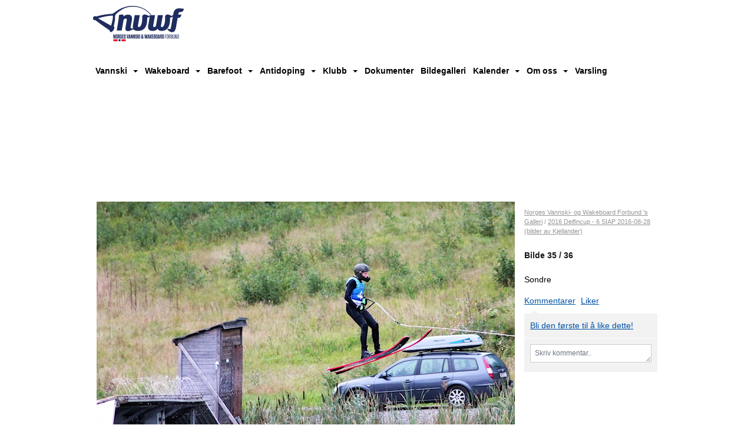

--- FILE ---
content_type: text/html; charset=utf-8
request_url: https://www.vannski.no/next/gallery/slideshow?uid=1100128139&aid=87018&pid=580380&pcid=0&colid=0
body_size: 159804
content:

<!DOCTYPE html>
<html lang="no">
<head>
    <meta charset="utf-8" />
    <meta name="viewport" content="width=device-width, initial-scale=1.0" />
    
    <title></title>
    <link rel="shortcut icon" href="/favicon.ico" type="image/x-icon" />
<script>
    (function () {
        var site = {"site":{"siteId":1305,"nifOrgSyncActive":false,"orgId":392,"federationId":24,"applicationId":200000195,"applicationLogo":"https://cdn-bloc.no/background/200000195/394/2018/10/9/idrettenonline-logo.png","siteProfileUserId":1100128139,"siteProfileUserName":"Norges Vannski- og Wakeboard Forbund","sitename":"Norges Vannski- og Wakeboard Forbund","domain":"www.vannski.no","mainSite":{"siteId":1305,"nifOrgSyncActive":false,"orgId":392,"federationId":24,"applicationId":200000195,"applicationLogo":null,"siteProfileUserId":1100128139,"siteProfileUserName":"Norges Vannski- og Wakeboard Forbund","sitename":"Norges Vannski- og Wakeboard Forbund","domain":"www.vannski.no","mainSite":null}},"mininetwork":{"siteId":1305,"miniNetworkId":61,"miniNetworkTitle":"NVWF","domain":"www.vannski.no","userId":1100128139,"mainSiteId":0,"siteIdForMemberDetails":0,"siteIdForEconomy":0},"isoCode":"nb-no","updateTime":"2026-01-27T12:28:08.9892352+01:00","dateFormat":"dd.mm.yy","webApiEndpoint":"https://webapi.webfarm3.bloc.no"};
        var siteContext = {"site":{"siteId":1305,"nifOrgSyncActive":false,"orgId":392,"federationId":24,"applicationId":200000195,"applicationLogo":"https://cdn-bloc.no/background/200000195/394/2018/10/9/idrettenonline-logo.png","siteProfileUserId":1100128139,"siteProfileUserName":"Norges Vannski- og Wakeboard Forbund","sitename":"Norges Vannski- og Wakeboard Forbund","domain":"www.vannski.no","mainSite":{"siteId":1305,"nifOrgSyncActive":false,"orgId":392,"federationId":24,"applicationId":200000195,"applicationLogo":null,"siteProfileUserId":1100128139,"siteProfileUserName":"Norges Vannski- og Wakeboard Forbund","sitename":"Norges Vannski- og Wakeboard Forbund","domain":"www.vannski.no","mainSite":null}},"mininetwork":{"siteId":1305,"miniNetworkId":61,"miniNetworkTitle":"NVWF","domain":"www.vannski.no","userId":1100128139,"mainSiteId":0,"siteIdForMemberDetails":0,"siteIdForEconomy":0},"isoCode":"nb-no","updateTime":"2026-01-27T12:28:08.9892352+01:00","dateFormat":"dd.mm.yy","webApiEndpoint":"https://webapi.webfarm3.bloc.no"};
        var userContext = {"mainProfile":{"userId":0,"guid":"","username":"","firstname":"","lastname":"","sex":0,"image":"","profileTypeId":0,"ParentUserId":null,"isPrimaryAccount":false,"groupSiteId":0},"currentProfile":{"userId":0,"guid":"","username":"","firstname":"","lastname":"","sex":0,"image":"","profileTypeId":0,"ParentUserId":null,"isPrimaryAccount":false,"groupSiteId":0},"accountId":0,"email":"","isWebmaster":false,"isPublisher":false,"isDevAdmin":false,"isNetworkAdmin":false,"updateTime":"2026-01-27T12:28:08.9892936+01:00"};
        var themeCollectionContext = {"id":0,"name":null,"thumbnail":null,"header":{"id":185,"lastModified":"0001-01-01T00:00:00","title":"Idretten Online - Marineblå","favIcon":"/favicon.ico","siteId":394,"image":"http://content.bloc.net/Files/SiteID/500/menutemplate/marinebla.png","updateTime":"0001-01-01T00:00:00","css":"","creator":null,"isPublic":false,"about":""},"logo":{"lastModified":"0001-01-01T00:00:00","fileName":"http://content.bloc.net/Files/SiteID/1305/logo/2015/6/22/20150622153016338698-1305.png","uploadTime":"2015-06-22T15:30:16.4167202+02:00","imageWidth":567,"imageHeight":221,"logoTopPosition":29,"logoLeftPosition":0,"logoMarginBottom":0,"logoCustomWidth":364,"logoCustomHeight":142,"containerHeight":193,"containerWidth":984,"logoVisibility":"always","disabled":true,"wrapperWidth":"984px","wrapperBackgroundColor":"","url":"/","wrapperMarginLeft":"0px","wrapperMarginRight":"0px","wrapperMarginTop":"0px","wrapperMarginBottom":"0px","wrapperBackgroundImage":"","wrapperBackgroundThemePosition":"","wrapperBackgroundThemeRepeat":"","wrapperBackgroundThemeFixedImage":"","wrapperBackgroundThemeSize":""},"background":{"id":0,"lastModified":"0001-01-01T00:00:00","categoryId":0,"title":null,"backgroundThemefile":"https://azure.content.bloc.net/background/200000195/1305/2022/6/8/sondre8___web.jpg","backgroundThemeRepeat":"repeat-x","backgroundThemeColor":"","backgroundThemeFixedImage":"fixed","backgroundThemePosition":"center top","backgroundThemeSize":"auto"},"widgetAppearance":{"id":0,"lastModified":"0001-01-01T00:00:00","name":null,"enableWidgetAppearanceBorderRadius":false,"contentBorderColor":"#ffffff","contentFontColor":"#000000","contentBorderWidth":"0","contentBgColor":"#ffffff","paddingTop":"0px","paddingBottom":"0px","paddingLeft":"0px","paddingRight":"0px","wbgcolor":"#ffffff","wBoxedBorderColor":"#e7e7e7","wHeaderBgColor":"#0053a6","wBaseFontColor":"#000000","wHeaderFontColor":"#ffffff","wHeaderTextAlign":"left","wCornerRadius":"0px","contentBorderRadius":"0px","wHeaderFontSize":"14px","wHeaderFontWeight":"bold","wHeaderFontFamily":"","wHeaderLinkColor":"#ffffff","wHeaderPadding":"8px 10px","headerPaddingTop":"10px","headerPaddingRight":"10px","headerPaddingBottom":"10px","headerPaddingLeft":"10px","wContentPadding":"10px","contentPaddingTop":"10px","contentPaddingBottom":"10px","contentPaddingLeft":"10px","contentPaddingRight":"10px","wBoxedBorderWidth":"1px","wBoxedBorderStyle":"solid","wHeaderBorderWidth":"0","wHeaderBorderStyle":"none","wHeaderBorderColor":"#e7e7e7","wContentBorderWidth":"0","wContentBorderStyle":"none","wContentBorderColor":"#e7e7e7","siteLinkColor":"#0054a6","siteLinkHoverColor":"#0054a6","siteLinkActiveColor":"#0054a6","siteLinkVisitedColor":"#0054a6"},"font":{"lastModified":"0001-01-01T00:00:00","headingTextTransform":"none","headingFontColor":"","baseFontStyle":null,"baseFontSize":"14px","baseFontFamily":null,"baseFontColor":"#000000","baseFontWeigthForJson":"normal","headingFontFamilyJson":null,"headingFontStyleJson":null,"headingFontWeightJson":"bold","fontLineHeightJson":"normal","headingLineHeight":"1.1","headingLetterSpacing":null,"baseFontLetterSpacing":null},"form":{"lastModified":"0001-01-01T00:00:00","enableFormControlBorderRadius":false,"smallFormControlBorderRadius":"3px","defaultFormControlBorderRadius":"4px","largeFormControlBorderRadius":"6px"},"navigation":{"lastModified":"0001-01-01T00:00:00","templateId":0,"height":"","fontWeight":"bold","borderRadius":"0px 0px 0px 0px","borderTopLeftRadius":"0px","borderTopRightRadius":"0px","borderBottomRightRadius":"0px","borderBottomLeftRadius":"0px","submenuWidth":"230px","navOutherWidth":"984px","navInnerWidth":"984px","width":"","logoImage":"https://azure.content.bloc.net/background/200000195/1305/2019/1/12/20150622153016338698-1305.png","mobileLogoImage":"","logoImageHeight":"60px","placementPosition":"belowLogoContainer","paddingLeft":"6px","paddingRight":"6px","paddingTop":"30px","paddingBottom":"30px","marginLeft":"0px","marginRight":"0px","marginTop":"0px","marginBottom":"0px","navOuterMarginTop":"0px","navOuterMarginRight":"0px","navOuterMarginBottom":"0px","navOuterMarginLeft":"0px","color":"","background":"rgb(255, 255, 255)","border":"#101010","linkColor":"rgb(0, 0, 0)","linkHoverColor":"rgb(0, 0, 0)","linkHoverBackground":"rgb(255, 255, 255)","linkActiveColor":"rgb(0, 0, 0)","linkActiveBackground":"rgb(255, 255, 255)","linkDisabledColor":"","linkDisabledBackground":"","brandColor":"","brandHoverColor":"","brandHoverBackground":"","brandText":"","brandVisibility":"always","brandUrl":"","brandMargins":"10px 10px 10px 10px","mobileBrandMargins":"7px 7px 7px 7px","toggleHoverBackground":"","toggleIconBarBackground":"rgb(255, 255, 255)","toggleBorderColor":"#ffffff","alwaysUseToggler":false,"borderWidth":"0px","fontFamily":"","textTransform":"none","backgroundImage":"","fontSize":"14px","textAlignment":"left","stickyTop":false},"style":{"id":0,"lastModified":"0001-01-01T00:00:00","name":null,"sex0":"#41a3d5","sex1":"#0178cc","sex2":"#ea1291","borderRadiusBase":"4px","borderRadiusSmall":"3px","borderRadiusLarge":"6px","linkColor":"#0054a6","linkHoverColor":"#0054a6","linkActiveColor":"#0054a6","linkVisitedColor":"#0054a6"},"canvas":{"id":0,"lastModified":"0001-01-01T00:00:00","logoContainerSize":"984px","navContainerSize":"984px","contentSize":"984px","contentBackgroundColor":"Transparent","contentMarginTop":"0px","contentMarginBottom":"0px","contentPaddingTop":"16px","contentPaddingBottom":"16px","contentPaddingLeft":"16px","contentPaddingRight":"16px","sectionPaddingTop":"16px","sectionPaddingBottom":"0px","sectionPaddingLeft":"16px","sectionPaddingRight":"16px","columnPaddingTop":"0","columnPaddingBottom":"0","columnPaddingLeft":"8","columnPaddingRight":"8","logoContainerFloat":"none","navContainerFloat":"none","contentFloat":"none"},"buttons":{"id":0,"lastModified":"0001-01-01T00:00:00","name":null,"defaultButtonBackgroundColor":"#f0f0f0","defaultButtonTextColor":"#333333","defaultButtonBorderColor":"#cccccc","primaryButtonBorderColor":"#357ebd","primaryButtonBackgroundColor":"#428bca","primaryButtonTextColor":"#ffffff","dangerButtonBackgroundColor":"#d9534f","dangerButtonTextColor":"#ffffff","dangerButtonBorderColor":"#d43f3a","successButtonBackgroundColor":"#5cb85c","successButtonTextColor":"#ffffff","successButtonBorderColor":"#4cae4c","defaultButtonBorderWidth":"1px","defaultButtonBorderRadius":"4px","successButtonBorderRadius":"4px","successButtonBorderWidth":"1px","primaryButtonBorderRadius":"4px","primaryButtonBorderWidth":"1px","warningButtonBackgroundColor":"#f0ad4e","warningButtonBorderColor":"#eea236","warningButtonBorderRadius":"4px","warningButtonBorderWidth":"1px","warningButtonTextColor":"#ffffff","dangerButtonBorderRadius":"4px","dangerButtonBorderWidth":"1px","infoButtonBackgroundColor":"#5bc0de","infoButtonBorderColor":"#46b8da","infoButtonBorderRadius":"4px","infoButtonBorderWidth":"1px","infoButtonTextColor":"#ffffff"},"topbar":{"lastModified":"0001-01-01T00:00:00","topbarExtendedMenuJson":null,"topbarExtendedMenuIsEnabled":false,"topbarExtendedMenuTitle":null,"topbarTemplate":"Minimal","displayTopbarComponent":"true","displayLanguagePicker":false,"displaySignup":false,"displaySignin":true,"displaySearch":true,"displayFAQ":true,"displaySearchForAdministrators":false,"displayNetworkMenu":false,"displayPublishingToolV2":0,"displayPublishingTool":true,"displayMessageIcon":true,"displayAdminModusTool":true,"networkMenuTitle":"Sprek.io","logo":"","logoLink":"","faqLink":"/help/faq/overview","hideOnScroll":false,"backgroundColor":"#000000","backgroundHoverColor":"#2e2e2e","linkColor":"#9d9d9d","linkHoverColor":"#ffffff","borderColor":"#333"},"footer":{"id":0,"lastModified":"0001-01-01T00:00:00","name":null,"imagePath":null,"widgetPageFooterPageId":40326,"footerCode":"","footerPoweredByBloc":true,"footerLinkFontSize":"14px","footerLinkFontWeight":"bold","footerLinkColor":"white","footerPadding":"20px 10px 100px 10px","footerBackgroundColor":"Transparent","footerTextColor":"white"},"frontpage":{"type":1,"pageId":9951,"url":"/p/9951/forside","newsFeedAsFrontpageForSignedInUsers":false},"settings":{"siteHasPOSModule":false,"siteHasWebsiteModule":true,"siteHasFileArchive":true,"siteHasEventModule":true,"siteHasStatsModule":true,"siteHasMemberAdministrationModule":true,"siteHasNewsletter":true,"siteHasBannerAdsFromNetwork":0,"websiteIsOnline":true,"googleTag":"","googleAnalyticsTrackId":"UA-72594439-1","googleAnalyticsTrackIdV4":"","facebookPixelId":"","twitterShareBtn":false,"noRobots":false,"robotTxtInfoSiteMapJson":"{\"siteMapForWidgetPages\":true,\"siteMapForEvents\":true,\"siteMapForClassifieds\":true,\"siteMapForBlogPosts\":true,\"siteMapForForum\":true,\"RobotsTxt\":\"\"}","signinRule_UrlToView":null,"paymentPackage":"Basic","signInRule_WhoCanSignIn":0,"signInRule_FacebookLogin":0,"signInRule_WithBankId":0,"signUpRule_WhoCanSignUp":0,"signupRule_SignupWithFacebook":0,"mainCompetitionId":0,"pluginNewsletterPopupIsActive":null},"bootstrap":{"screen_xs_min":"480px","screen_sm_min":"768px","screen_md_min":"992px","screen_lg_min":"1200px","screen_lg_max":"2048","screen_xs_max":"767px","screen_sm_max":"991px","screen_md_max":"1199px"},"localization":{"isocode":"nb-no","languageId":4,"googleTranslateISO":"no","winCode":"NO","macCode":"no_NB","htmlLang":"no","froalaLangCode":"nb","ll_CC":"nb_NO","backuplanguage":"en-us","languageName":"Norwegian","flag":"flags/no.gif","nativeName":"Bokmål","timeZone":"W. Europe Standard Time"},"customHTML":{"headHtml":"","bodyData":"","footerData":""},"websiteArticleSettings":{"displayRightColMyLastPost":true,"displayRightColArticleCategories":true,"displayRightColArticlePostSortedByYear":true}};

        function createProtectedProxy(obj) {
            return new Proxy(obj, {
                set(target, key, value) {
                    const error = new Error();
                    const stackTrace = error.stack || '';
                    console.warn(`Attempted to set ${key} to ${value}. Stack trace:\n${stackTrace}`);
                    return true;
                },
            });
        }

        window.safeProxy = new Proxy({
            Site: createProtectedProxy(site),
            SiteContext: createProtectedProxy(siteContext),
            UserContext: createProtectedProxy(userContext),
            ThemeCollectionContext: createProtectedProxy(themeCollectionContext)
        }, {
            set(target, key, value) {
                if (key === 'Site' || key === 'SiteContext' || key === 'UserContext' || key === 'ThemeCollectionContext') {
                    console.log(`Attempted to set ${key} to ${value}`);
                    return true;
                }
                target[key] = value;
                return true;
            },
        });

        window.Site = window.safeProxy.Site;
        window.SiteContext = window.safeProxy.SiteContext;
        window.UserContext = window.safeProxy.UserContext;
        window.ThemeCollectionContext = window.safeProxy.ThemeCollectionContext;
    })();
</script>

    <script>
        // Used to defer background-image in css
        window.onload = (e) => document.body.classList.add('loaded');
    </script>

    <script src="/next/js/vendors/jquery/jquery.min.js"></script>
    <script src="https://oldjs.bloc.net/scripts/bloc-primer.js"></script>



    <link rel="stylesheet" crossorigin="anonymous" href="https://vue.webfarm3.bloc.no/frontend/2.265.1/frontend.css">



<script type="module" crossorigin="anonymous" src="https://vue.webfarm3.bloc.no/frontend/2.265.1/index.js"></script>
    
    
	<meta property="og:title" content="2016 Delfincup - 6 SIAP 2016-08-28 (bilder av Kjellander) - Norges Vannski- og Wakeboard Forbund" />
	<meta property="og:description" content="Sondre" />
	<meta property="og:image" content="http://azure.content.bloc.net/photo/200000195/1305/2016/8/29/img-4645.jpg" />
	<meta property="og:url" content="https://www.vannski.no/next/gallery/slideshow?uid=1100128139&aid=87018&pid=580380" />
	<meta property="og:type" content="website" />
	<meta property="og:site_name" content="Norges Vannski- og Wakeboard Forbund" />


    
    

    
    <link rel="stylesheet" type="text/css" media="all" href="https://www.bloc.net/next/gallery/style.min.css?v-2026127" />

    
<meta name="robots" content="noindex" />







</head>
<body class="requires-bootstrap-css">
    <!-- FrontendBaseLayout-->
    <style>
        @media only screen and (min-width : 768px) {
            #logo {
                position: absolute;
            }
        }
        #logoWrapper {
            background-size: var(--theme-logo-wrapper-bg-size);
            background-color: var(--theme-logo-wrapper-bg-color);
            background-repeat: var(--theme-logo-wrapper-bg-repeat);
            background-position: var(--theme-logo-wrapper-bg-position);
            background-attachment: var(--theme-logo-wrapper-bg-attachment);
            width: calc(var(--theme-logo-wrapper-width) - var(--theme-logo-wrapper-margin-right) - var(--theme-logo-wrapper-margin-left));
            margin: var(--theme-logo-wrapper-margin-top) auto var(--theme-logo-wrapper-margin-bottom);
            float: var(--theme-logo-logo-container-float);
            max-width: 100%;
        }

        #logoContainer {
            width: 100%;
            margin: 0 auto;
            position: relative;
            overflow: hidden;
            max-width: var(--theme-logo-container-width);
        }

        #logo img {
            max-width: 100%;
        }
        /* Logo when mobile*/
        @media (max-width: 767px) {
            #logoContainer {
                height: auto !important;
            }
            #logo {
                padding-top: 0;
                position: static !important;
            }
            #logo img {
                height: auto !important;
            }
        }
    </style>
<style>

        .navbar-brand-image img {
            height:50px;
        }
            @media (max-width: 767px) {

                .navbar-brand-image img {
                    height:50px;
                }
            
            body { 
                padding-top:45px !important;
            }
                }
</style>
<style>
    .bloc-skip-nav-link {
            position: absolute;
            z-index: 99999999;
            left: 0px;
            top: 0px;
            text-decoration: underline;
            color: white !important;
            background-color: #000;
            padding: 0.75rem 1.5rem;
            border-bottom-right-radius: 0.5rem;
            transform: rotateY(90deg);
            transform-origin: left;
            transition: all .2s ease-in-out;
        }

        .bloc-skip-nav-link:focus {
            transform: rotateY(0deg);
            color: white;
            left: 2px;
            top: 2px;
            outline: 1px solid #fff;
            outline-offset: 2px;
            box-shadow: 0 0 0 2px #000, 0 0 0 3px #fff;
        }
        @media (prefers-reduced-motion: reduce) {
            .bloc-skip-nav-link {
                transition: none !important;
            }
        }
</style>

<style id="bloc-navbar-style">
	/*
        Navigation
        Variables needs to be placed on body tag, because we also use them in widgets.

        NB! Do not edit without making the same changes in
        Bloc.Vue\src\components\Theme\ThemeMainMenu.vue
    */
    body {

        /* Size */
        --theme-mainmenu-outer-width: 984px;
        --theme-mainmenu-outer-margin-top: 0px;
        --theme-mainmenu-outer-margin-bottom: 0px;
        --theme-mainmenu-inner-width: 984px;

        /* Font */
        --theme-mainmenu-font-size: 14px;
        --theme-mainmenu-font-family: ;
        --theme-mainmenu-font-weight: bold;
        --theme-mainmenu-text-transform: none;
        --theme-mainmenu-color: ;

        /* Background */
        --theme-mainmenu-background: rgb(255, 255, 255);

        /* Border */
        --theme-mainmenu-border: #101010;
        --theme-mainmenu-border-radius: 0px 0px 0px 0px;
        --theme-mainmenu-border-top-left-radius: 0px;
        --theme-mainmenu-border-top-right-radius: 0px;
        --theme-mainmenu-border-bottom-right-radius: 0px;
        --theme-mainmenu-border-bottom-left-radius: 0px;
        --theme-mainmenu-border-width: 0px;

        /* Brand */
        --theme-mainmenu-brand-margins: 10px 10px 10px 10px;
        --theme-mainmenu-brand-hover-color: ;
        --theme-mainmenu-brand-hover-background: ;
        --theme-mainmenu-mobile-brand-margins: 7px 7px 7px 7px;

        /* Link */
        --theme-mainmenu-link-color: rgb(0, 0, 0);
        --theme-mainmenu-link-hover-color: rgb(0, 0, 0);
        --theme-mainmenu-link-hover-background: rgb(255, 255, 255);
        --theme-mainmenu-link-active-color: rgb(0, 0, 0);
        --theme-mainmenu-link-active-background: rgb(255, 255, 255);

        /* Toggle */
        --theme-mainmenu-toggle-border-color: #ffffff;
        --theme-mainmenu-toggle-hover-background: ;

        /* Padding */
        --theme-mainmenu-padding-top: 30px;
        --theme-mainmenu-padding-bottom: 30px;
        --theme-mainmenu-padding-left: 6px;
        --theme-mainmenu-padding-right: 6px;

        /* Margin */
        --theme-mainmenu-margin-top: 0px;
        --theme-mainmenu-margin-bottom: 0px;
        --theme-mainmenu-margin-left: 0px;
        --theme-mainmenu-margin-right: 0px;
        /* Submenu */
        --theme-mainmenu-submenu-width: 230px;

        /* Logo */
        --theme-mainmenu-logo-height: 60px;
        --theme-mainmenu-toggle-icon-bar-background: rgb(255, 255, 255);
    }


    .navContainer {
        margin-top: var(--theme-mainmenu-outer-margin-top);
        margin-bottom: var(--theme-mainmenu-outer-margin-bottom);
        font-size: var(--theme-mainmenu-font-size, inherit);
		width: var(--theme-mainmenu-outer-width, 984px);
		max-width:100%;
    }
	/* Navbar */
    .bloc-navbar {
		font-family: var(--theme-mainmenu-font-family, inherit) !important;
		background-image: var(--theme-mainmenu-background-image, none);
        background-color: var(--theme-mainmenu-background);
		text-transform: var(--theme-mainmenu-text-transform, normal);
        font-weight: var(--theme-mainmenu-font-weight, normal);
        border-color: var(--theme-mainmenu-border);
        border-width: var(--theme-mainmenu-border-width);
    }
    .bloc-navbar .container-fluid {
        /* todo: add the default value for container-fluid or canvas here. */
        width:var(--theme-mainmenu-inner-width, 984px);
		max-width:100%;
    }


	/* Brand */

    .bloc-navbar .navbar-brand img {
        margin:8px;
        border-radius:2px;
        height:32px;
        max-height:32px;
    }
@media only screen and (max-width: 767px) {.bloc-navbar .navbar-brand {height: auto;} .bloc-navbar .navbar-brand img {margin: var(--theme-mainmenu-mobile-brand-margins);height:50px;max-height:50px;}}

	@media only screen and (min-width: 768px) {.bloc-navbar .navbar-brand img {margin: var(--theme-mainmenu-brand-margins);height: var(--theme-mainmenu-logo-height); max-height:none;}}
    .bloc-navbar .gtranslate_menu_class {
        float: right;
        padding-left: var(--theme-mainmenu-padding-left);
        padding-right: var(--theme-mainmenu-padding-right);
        padding-top: var(--theme-mainmenu-padding-top);
        padding-bottom: var(--theme-mainmenu-padding-bottom);
        margin-left: var(--theme-mainmenu-margin-left);
        margin-right: var(--theme-mainmenu-margin-right);
        margin-top: var(--theme-mainmenu-margin-top);
        margin-bottom: var(--theme-mainmenu-margin-bottom);
    }
	.bloc-navbar .navbar-brand:hover,
	.bloc-navbar .navbar-brand:focus {
		color:var(--theme-mainmenu-brand-hover-color);
		background-color: var(--theme-mainmenu-brand-hover-background);
	}
	/* Text */
	.bloc-navbar .navbar-text {
		color: var(--theme-mainmenu-color);
	}
    .bloc-navbar .navbar-brand.navbar-brand-image,
    .bloc-navbar .navbar-brand.navbar-brand-image:focus,
    .bloc-navbar .navbar-brand.navbar-brand-image:active,
    .bloc-navbar .navbar-brand.navbar-brand-image:hover{
        height:auto;
        background-color:transparent;
    }

	/* Navbar links */
	.bloc-navbar .navbar-nav > li > a,
    .bloc-navbar .navbar-brand {
		color: var(--theme-mainmenu-link-color);
        font-weight:var(--theme-mainmenu-font-weight);
	}
	.bloc-navbar .navbar-nav > li > a:hover,
	.bloc-navbar .navbar-nav > li > a:focus,
    .bloc-navbar .navbar-brand:hover,
    .bloc-navbar .navbar-brand:focus {
		color: var(--theme-mainmenu-link-hover-color);
		background-color: var(--theme-mainmenu-link-hover-background);
	}
	.bloc-navbar .navbar-nav > .active > a,
	.bloc-navbar .navbar-nav > .active > a:hover,
	.bloc-navbar .navbar-nav > .active > a:focus,
    .bloc-navbar .navbar-brand:active,
    .bloc-navbar .navbar-brand:hover,
    .bloc-navbar .navbar-brand:focus {
		color: var(--theme-mainmenu-link-active-color);
		background-color: var(--theme-mainmenu-link-active-background);
	}
	.bloc-navbar .navbar-nav > .open > a,
	.bloc-navbar .navbar-nav > .open > a:hover,
    .bloc-navbar .navbar-nav > .open > a:focus {
        background-color: var(--theme-mainmenu-link-active-background);
        color:var(--theme-mainmenu-link-active-color) !important;
    }
	/* Navbar Toggle */
	.bloc-navbar .navbar-toggle {
		border-color: var(--theme-mainmenu-link-color);
	}
	.bloc-navbar .navbar-toggle:hover,
	.bloc-navbar .navbar-toggle:focus {
        border-color: var(--theme-mainmenu-link-hover-color);
		background-color: var(--theme-mainmenu-link-hover-background);
	}
	.bloc-navbar .navbar-toggle .icon-bar {
		background-color: var(--theme-mainmenu-link-color);
	}
    .bloc-navbar .navbar-toggle:hover .icon-bar,
    .bloc-navbar .navbar-toggle:focus .icon-bar {
		background-color: var(--theme-mainmenu-link-hover-color);
	}
	/* Navbar Collapsable */
	.bloc-navbar .navbar-collapse,
	.bloc-navbar .navbar-form {
		border-color: var(--theme-mainmenu-border);
	}
	.bloc-navbar .navbar-collapse {
		max-height:none;
	}
	/* Navbar Link (not used in main menu ) */
	.bloc-navbar .navbar-link {
		color: var(--theme-mainmenu-link-color);
	}
	.bloc-navbar .navbar-link:hover {
		color: var(--theme-mainmenu-link-hover-color);
	}
	/* Dropdowns */
	.bloc-navbar .dropdown-menu {
		color: var(--theme-mainmenu-color) !important;
		background-color: var(--theme-mainmenu-background);
        border-top:0;
	}
	.bloc-navbar .dropdown-menu > li > a {
		color: var(--theme-mainmenu-link-color);
	}
	.bloc-navbar .dropdown-menu > li > a:hover,
	.bloc-navbar .dropdown-menu > li > a:focus {
		color: var(--theme-mainmenu-link-hover-color);
		background-color: var(--theme-mainmenu-link-hover-background);
	}
	.bloc-navbar .navbar-nav .open .dropdown-menu > .active > a,
	.bloc-navbar .navbar-nav .open .dropdown-menu > .active > a:hover,
	.bloc-navbar .navbar-nav .open .dropdown-menu > .active > a:focus {
		color: var(--theme-mainmenu-link-active-color);
		background-color: var(--theme-mainmenu-link-active-background);
	}
	.bloc-navbar .has-link > a.caret-trigger {
		padding-left: 0;
	}
    .bloc-navbar b.caret {
		margin-left:10px;
	}
    .bloc-navbar .fa.fa-plus {
		line-height:20px;
	}

	#toggle-mobile-menu {
		display: none;
	}

	/* TABS AND DESKTOP ONLY */
	@media (min-width: 768px) {

        .bloc-navbar {
            border-top-left-radius: var(--theme-mainmenu-border-top-left-radius);
            border-top-right-radius: var(--theme-mainmenu-border-top-right-radius);
            border-bottom-right-radius: var(--theme-mainmenu-border-bottom-right-radius);
            border-bottom-left-radius: var(--theme-mainmenu-border-bottom-left-radius);
		}
        .bloc-navbar .navbar-brand img {
            border-top-left-radius: var(--theme-mainmenu-border-radius);
            border-bottom-left-radius: var(--theme-mainmenu-border-radius);
        }
		.bloc-navbar {
			min-height:0 !important;
		}
        .bloc-navbar .navbar-header > a.navbar-brand {
				padding-top:var(--theme-mainmenu-padding-top);

				padding-bottom:var(--theme-mainmenu-padding-bottom);
        }
		.bloc-navbar .navbar-nav > li > a {
			color: rgb(0, 0, 0);
				padding-left:var(--theme-mainmenu-padding-left);

				padding-right:var(--theme-mainmenu-padding-right);

				padding-top:var(--theme-mainmenu-padding-top);


				padding-bottom:var(--theme-mainmenu-padding-bottom);



				margin-left:var(--theme-mainmenu-margin-left);


				margin-right:var(--theme-mainmenu-margin-right);

				margin-top:var(--theme-mainmenu-margin-top);

				margin-bottom:var(--theme-mainmenu-margin-bottom);


		}

		.bloc-navbar .navbar-nav .open .dropdown-menu {
			float: right;
            min-width:var(--theme-mainmenu-submenu-width) !important;
		}

		.bloc-navbar .navbar-nav .dropdown-submenu > a:hover:after {
			border-left-color: var(--theme-link-active-color);
		}

		.bloc-navbar .navbar-nav > li.has-link > a,
		.bloc-navbar .navbar-nav > li > a.dropdown-toggle {
			float: left;
		}

		.bloc-navbar .navbar-nav i.fa {
			display: none; /* display none here will hide fa-icons */
		}
        .bloc-navbar .navbar-nav > li > a > i.fa {
			display: inline-block;
		}

		.bloc-navbar .has-link .dropdown-menu {
			right: 0;
			left:auto;
		}

		/* Sub-Submenus */
		.bloc-navbar .dropdown-submenu .dropdown-menu{
			left: 100%;
		}

        .bloc-navbar .navbar-nav.navbar-right > li:last-child .dropdown-submenu .dropdown-menu{
            right: 100%;
            left: auto;
        }

        /* Center align menu */






	}

    /*
    MOBILE ONLY
	*/

	@media (max-width: 767px) {
        #navContainer .navbar-header {
            display: grid;
            align-items: stretch;
grid-template-columns: 0 min-content auto minmax(min-content, 15%) 0;
        }
        #toggle-mobile-menu {
            display: grid;
            place-items: center;
margin: 0.25rem 0.25rem 0.25rem 1rem;
			color: var(--theme-mainmenu-link-color, var(--theme-link-color, #00F));
        }
            #toggle-mobile-menu:hover {
                color: var(--theme-mainmenu-link-hover-color);
                background-color: var(--theme-mainmenu-link-hover-background);
            }


            /*#toggle-mobile-menu:focus-visible {
                outline: 5px auto -webkit-focus-ring-color;
                outline-offset: -2px;
                box-shadow: 0 0 0 2px var(--theme-link-color), 0 0 0 3px white;
                border-radius: 3px;
            }*/
            #navContainer a.navbar-brand-image {
            margin-right: 2rem;
			margin: 0.25rem 1rem 0.25rem 0.25rem;
        }
        #bloc-navbar-main {
            font-size: 120%;
            display: none;
            position: absolute;
            left: 0;
            width: 100%;
            overflow-y: auto;
            scrollbar-gutter: stable;
            z-index: 1020;
            max-height: calc(100vh - var(--mobile-menu-height, 100px));
            background-color: var(--theme-mainmenu-background);
            margin: 0 !important;
            border-bottom: 2px solid rgba(0, 0, 0, 0.22);
        }
            #bloc-navbar-main::-webkit-scrollbar {
                width: 0;
            }
            #bloc-navbar-main ul.navbar-nav {
				width:100%;
                padding-bottom: 4px;
                margin: 0 !important;
            }
                #bloc-navbar-main ul.navbar-nav > li {
                    border-top-color: rgba(0, 0, 0, 0.22);
					border-top-width: 1px;
                    border-top-style: solid;
                }
                    #bloc-navbar-main ul.navbar-nav > li > a {
                        display: flex;
                        justify-content: space-between;
                        align-items: center;
                        padding: 1.5rem 1rem;
                    }
                        #bloc-navbar-main ul.navbar-nav > li > a > i {
                            margin-top: -1rem;
                            margin-bottom: -1rem;
                        }
        .bloc-navbar .navbar-nav .open .dropdown-menu > li > a {
			color: var(--theme-mainmenu-link-color);
		}

		.bloc-navbar .navbar-nav .open .dropdown-menu > li > a:hover,
		.bloc-navbar .navbar-nav .open .dropdown-menu > li > a:focus {
			color: var(--theme-mainmenu-link-hover-color:);
		}

		.bloc-navbar .navbar-nav .dropdown-submenu > a:hover:after {
			border-top-color: var(--theme-mainmenu-link-active-color);
		}

		.bloc-navbar b.caret {
			display: none;
		}

		.bloc-navbar .navbar-nav .dropdown-submenu > a:after {
			display: none;
		}

		.bloc-navbar .has-link > a.caret-trigger {
			padding-left: 0;
			position: absolute;
			right: 0;
			top: 0;
		}

		.bloc-navbar .has-link > a > i.fa {
			display: none;
		}

		.bloc-navbar .has-link > .caret-trigger > i.fa {
			display: block;
		}

        /*
          Hide the [+] icon on items with sub-sub for mobile view
          Add indent on the sub-sub menu
        */


        .bloc-navbar .menu-depth-0.open .menu-depth-1 ul {
          display:block !important;
        }
        .bloc-navbar .menu-depth-1 .dropdown-toggle i,
        .bloc-navbar .menu-depth-1 .dropdown-toggle b{
          display:none !important;
        }

		.bloc-navbar .menu-depth-0 .dropdown-menu li a {
			padding-left:20px !important;
		}
		.bloc-navbar .menu-depth-1 .dropdown-menu li a {
			padding-left:40px !important;
		}
		.bloc-navbar .menu-depth-1 .dropdown-menu li a:before{
			content:'•  ';
		}
		.bloc-navbar .menu-depth-2 .dropdown-menu li a {
			padding-left:60px !important;
		}
		.bloc-navbar .menu-depth-3 .dropdown-menu li a {
			padding-left:90px !important;
		}
	}
</style>
<script>
	(function () {
		function isChildOf(child, parent) {
			if (parent === null)
				return false;
			let node = child.node;
			while (node !== null) {
                if (node === parent) {
                    return true;
                }
                node = node.parentNode;
			}
			return false;
		}

		function debounce(func, wait) {
			let timeout;
			return function (...args) {
				clearTimeout(timeout);
				timeout = setTimeout(() => func.apply(this, args), wait);
			};
		}

		function updateMenuVariable() {
			const poweredByHeight = document.getElementById('poweredBy')?.clientHeight ?? 0;
			const topbarHeight = document.querySelector('nav.navbar.navbar-minimal')?.clientHeight ?? 0;
			const otherTopbarHeight = document.querySelector('nav.navbar.navbar-default')?.clientHeight ?? 0;
			const navbarHeaderHeight = document.getElementById('navContainer')?.querySelector('.navbar-header')?.clientHeight ?? 0;
			const logoContainerHeight = document.getElementById('logoWrapper')?.clientHeight ?? 0;

			const newValue = poweredByHeight + topbarHeight + (navbarHeaderHeight*2) + logoContainerHeight + otherTopbarHeight;

			document.body.style.setProperty('--mobile-menu-height', `${newValue}px`);
		}

		const debouncedUpdateMenuVariable = debounce(updateMenuVariable, 50);

		const resizeObserver = new ResizeObserver((entries) => {
			for (let entry of entries) {
				if (entry.target === document.body) {
					debouncedUpdateMenuVariable();
				}
			}
		});

		resizeObserver.observe(document.body);

		const mutationObserver = new MutationObserver((mutations) => {
			// Filter out mutations caused by changes to the style element
			if (!mutations.some(mutation => mutation.target.id === 'bloc-navbar-style')) {
				debouncedUpdateMenuVariable();
			}
		});

		mutationObserver.observe(document.body, {
			childList: true,
			subtree: true,
		});

		window.addEventListener('resize', debouncedUpdateMenuVariable);

		function toggleBlocMobileMenu(ev) {
			ev.stopPropagation();
			const toggleBtnIcon = document.getElementById('toggle-mobile-menu').querySelector('span.fa');
			const navbarContent = document.getElementById('bloc-navbar-main');
			const mainContent = document.querySelector('main#content');
			const footerContent = document.querySelector('footer');

			if (navbarContent.style.display === 'block') {
				navbarContent.removeAttribute('style');
				document.body.style.overflow = '';

				
				toggleBtnIcon.classList.add('fa-bars');
				toggleBtnIcon.classList.remove('fa-times')

				// Remove event listeners if present
				mainContent.removeEventListener('click', toggleBlocMobileMenu);
				footerContent?.removeEventListener('click', toggleBlocMobileMenu);
			} else {
				// Open menu (remove scrolling on elements behind the menu)
				document.body.style.overflow = 'hidden';
				navbarContent.style.display = 'block';

				// Toggle the icon to open state
				toggleBtnIcon.classList.add('fa-times');
				toggleBtnIcon.classList.remove('fa-bars')

				navbarContent.getClientRects

				// Make sure the user is fully scrolled up to the menu
				const menuContainer = document.getElementById('navContainer');
				const menuContainerPos = menuContainer.getClientRects()[0]?.top ?? 0;

				// Topbar will be in the way
				const topbarHeight = document.querySelector('nav.navbar.navbar-minimal')?.clientHeight ?? 0;
				const otherTopbarHeight = document.querySelector('nav.navbar.navbar-default')?.clientHeight ?? 0;
				// Logo too, if it's in use
				const logoContainerHeight = document.getElementById('logoWrapper')?.clientHeight ?? 0;

				window.scrollTo(0, menuContainerPos - topbarHeight - otherTopbarHeight - logoContainerHeight);
				
				// Clicking on mainContent or footer should close the menu, but not on the first click (if the menu is in widget, ie. inside mainContent)
				if (!isChildOf(navbarContent, mainContent))
					mainContent.addEventListener('click', toggleBlocMobileMenu, { once: true });
				if (!isChildOf(navbarContent, footerContent))
					footerContent?.addEventListener('click', toggleBlocMobileMenu, { once: true });
			}
		}

		document.addEventListener('DOMContentLoaded', () => {
			console.log('attaching.');
            const toggleMobileMenu = document.getElementById('toggle-mobile-menu');
			if (toggleMobileMenu) {
				// Make sure we don't double-attach
				toggleMobileMenu.removeEventListener('click', toggleBlocMobileMenu);
				toggleMobileMenu.addEventListener('click', toggleBlocMobileMenu);
            }
        });
	})();

</script>
<div id="navContainer" class="navContainer" style="display:block;">
    <a class="bloc-skip-nav-link" href="#bloc-skip-nav">Hopp til sideinnhold</a>
	<nav class="bloc-navbar navbar " role="navigation" style="margin-bottom: 0;">
		<div class="container-fluid">
			<div class="navbar-header">
                        <a 
                            class="navbar-brand nopadding !p-0 navbar-brand-image "
                            href="/">
                            
                    <img  src="https://cdn-bloc.no/background/200000195/1305/2019/1/12/20150622153016338698-1305.png?maxwidth=600&height=120&quality=90&scale=both" 
                        width=""
                        height="120"
                        data-src="https://cdn-bloc.no/background/200000195/1305/2019/1/12/20150622153016338698-1305.png?maxwidth=600&height=120&quality=90&scale=both|https://cdn-bloc.no/background/200000195/1305/2019/1/12/20150622153016338698-1305.png?maxwidth=1200&height=240&quality=90&scale=both" 
                        data-src-medium="https://cdn-bloc.no/background/200000195/1305/2019/1/12/20150622153016338698-1305.png?maxwidth=600&height=120&quality=90&scale=both|https://cdn-bloc.no/background/200000195/1305/2019/1/12/20150622153016338698-1305.png?maxwidth=1200&height=240&quality=90&scale=both" 
                        data-src-small="https://cdn-bloc.no/background/200000195/1305/2019/1/12/20150622153016338698-1305.png?maxwidth=600&height=120&quality=90&scale=both|https://cdn-bloc.no/background/200000195/1305/2019/1/12/20150622153016338698-1305.png?maxwidth=1200&height=240&quality=90&scale=both" 
                        data-original-image="https://cdn-bloc.no/background/200000195/1305/2019/1/12/20150622153016338698-1305.png" 
                         title='Menu logo' style='max-width: none;' />
                    

                        </a>
                    <span></span>
                    <a id="toggle-mobile-menu" tabindex="0" role="button" class="btn" onkeypress="if (event.keyCode == 13 || event.key == ' ' || event.code == 'Space') { { this.click(); return false; }}">
                        <span class="sr-only">
                            Veksle navigasjon
                        </span>
                        <span class="fa fa-bars fa-2x"></span>
                    </a>
			</div>
			<div id="bloc-navbar-main">
                <ul class="nav navbar-nav ">
                    
								            <li class="dropdown  menu-depth-0" data-menuId="16949">
									            <a class="dropdown-toggle caret-trigger" data-toggle="dropdown" tabindex="0" onkeypress="if (event.keyCode == 13){{ this.click(); }}" >Vannski<b class="caret hidden-xs"></b><i class="fa visible-xs fa-plus pull-right"></i></a><ul class='dropdown-menu'>
								<li class="dropdown-submenu has-link menu-depth-1" data-menuId="16950">
									<a href="/next/p/9953/hva-er-vannski" target="">Hva er vannski?<i class="fa fa-plus hidden-md pull-right"></i></a><ul class='dropdown-menu' >
								<li  data-menuId="20546">
									<a href="/next/p/12038/forste-gang" target="">Første gang</a>
								</li></ul>
								</li>
								<li class="dropdown-submenu has-link menu-depth-1" data-menuId="19110">
									<a href="/next/p/11202/para-vannski" target="">Para-vannski<i class="fa fa-plus hidden-md pull-right"></i></a><ul class='dropdown-menu' >
								<li  data-menuId="31377">
									<a href="/next/p/18709/elite" target="">Elite</a>
								</li></ul>
								</li>
								<li  data-menuId="22543">
									<a href="/next/p/13704/kongepokalvinnere" target="">Kongepokalvinnere</a>
								</li>
								<li  data-menuId="22490">
									<a href="/next/p/13667/norgesrekorder-vannski" target="">Norgesrekorder vannski</a>
								</li>
								<li  data-menuId="22754">
									<a href="/next/p/13857/norgesmestere-vannski" target="">Norgesmestere vannski</a>
								</li>
								<li  data-menuId="22900">
									<a href="/next/p/13967/norgesrekorder-para-vannski" target="">Norgesrekorder para-vannski</a>
								</li>
								<li  data-menuId="22899">
									<a href="/next/p/13966/norgesmestere-para-vannski" target="">Norgesmestere para-vannski</a>
								</li>
								<li  data-menuId="24912">
									<a href="/next/p/15091/delfincupregler" target="">Delfincupregler</a>
								</li>
								<li  data-menuId="20545">
									<a href="/next/p/12037/historikk" target="">Historikk</a>
								</li>
								<li  data-menuId="31374">
									<a href="/next/p/18706/elite" target="">Elite</a>
								</li>
								<li  data-menuId="51964">
									<a href="/next/p/32456/konkurranseregler" target="">Konkurranseregler</a>
								</li>
								<li  data-menuId="64976">
									<a href="https://www.nestegenerasjon.no/tag/vannski/" target="_blank">Neste generasjon TV</a>
								</li></ul>
								            </li>
								            <li class="dropdown  menu-depth-0" data-menuId="19108">
									            <a class="dropdown-toggle caret-trigger" data-toggle="dropdown" tabindex="0" onkeypress="if (event.keyCode == 13){{ this.click(); }}" >Wakeboard<b class="caret hidden-xs"></b><i class="fa visible-xs fa-plus pull-right"></i></a><ul class='dropdown-menu'>
								<li  data-menuId="19111">
									<a href="/next/p/11203/hva-er-wakeboard" target="">Hva er wakeboard?</a>
								</li>
								<li  data-menuId="22492">
									<a href="/next/p/13669/norgesmestere-wakeboard-og-wakeskate" target="">Norgesmestere wakeboard og wakeskate</a>
								</li>
								<li  data-menuId="29108">
									<a href="/next/p/17516/funksjonaerer" target="">Funksjonærer</a>
								</li>
								<li  data-menuId="31375">
									<a href="/next/p/18707/elite" target="">Elite</a>
								</li>
								<li  data-menuId="64975">
									<a href="https://www.nestegenerasjon.no/tag/wakeboard/" target="_blank">Neste generasjon TV</a>
								</li></ul>
								            </li>
								            <li class="dropdown  menu-depth-0" data-menuId="19109">
									            <a class="dropdown-toggle caret-trigger" data-toggle="dropdown" tabindex="0" onkeypress="if (event.keyCode == 13){{ this.click(); }}" >Barefoot<b class="caret hidden-xs"></b><i class="fa visible-xs fa-plus pull-right"></i></a><ul class='dropdown-menu'>
								<li  data-menuId="19112">
									<a href="/next/p/11204/hva-er-barefoot" target="">Hva er barefoot?</a>
								</li>
								<li  data-menuId="22855">
									<a href="/next/p/13910/norgesrekorder" target="">Norgesrekorder</a>
								</li>
								<li  data-menuId="31376">
									<a href="/next/p/18708/elite" target="">Elite</a>
								</li></ul>
								            </li>
								            <li class="dropdown  menu-depth-0" data-menuId="79169">
									            <a class="dropdown-toggle caret-trigger" data-toggle="dropdown" tabindex="0" onkeypress="if (event.keyCode == 13){{ this.click(); }}" >Antidoping<b class="caret hidden-xs"></b><i class="fa visible-xs fa-plus pull-right"></i></a><ul class='dropdown-menu'>
								<li  data-menuId="79170">
									<a href="https://www.idrettsforbundet.no/tema/juss/antidoping/" target="_blank">Idrettens Antidopingarbeid</a>
								</li>
								<li  data-menuId="79171">
									<a href="https://www.antidoping.no/" target="_blank">Antidoping Norge</a>
								</li>
								<li  data-menuId="80012">
									<a href="https://renutover.no" target="_blank">Ren Utøver</a>
								</li>
								<li  data-menuId="80013">
									<a href="https://www.rentidrettslag.no" target="_blank">Rent Idrettslag</a>
								</li>
								<li  data-menuId="82803">
									<a href="https://www.antidoping.no/forebygging/rent-saerforbund" target="_blank">Rent Særforbund</a>
								</li>
								<li  data-menuId="82804">
									<a href="https://bloccontent.blob.core.windows.net/files/200000195/1305/2020/6/8/2020-handlingsplan-antidoping-for-nvwf---godkjent-adno-270520.pdf" target="">NVWF handlingsplan antidoping</a>
								</li></ul>
								            </li>
								            <li class="dropdown  menu-depth-0" data-menuId="20547">
									            <a class="dropdown-toggle caret-trigger" data-toggle="dropdown" tabindex="0" onkeypress="if (event.keyCode == 13){{ this.click(); }}" >Klubb<b class="caret hidden-xs"></b><i class="fa visible-xs fa-plus pull-right"></i></a><ul class='dropdown-menu'>
								<li class="dropdown-submenu has-link menu-depth-1" data-menuId="20548">
									<a href="/next/p/12039/klubber-tilknyttet-nvwf" target="">Klubber tilknyttet NVWF<i class="fa fa-plus hidden-md pull-right"></i></a><ul class='dropdown-menu' >
								<li  data-menuId="21227">
									<a href="/next/p/12489/lisenser" target="">Lisenser</a>
								</li>
								<li  data-menuId="20549">
									<a href="/next/p/12040/opprette-ny-klubb" target="">Opprette ny klubb</a>
								</li></ul>
								</li>
								            <li class="dropdown-submenu  menu-depth-1" data-menuId="42735">
									            <a class="dropdown-toggle caret-trigger" data-toggle="dropdown" tabindex="0" onkeypress="if (event.keyCode == 13){{ this.click(); }}" >Søknadsskjemaer og rapporter<b class="caret visible-xs"></b><i class="fa visible-xs fa-plus pull-right"></i></a><ul class='dropdown-menu' >
								            <li class="dropdown-submenu  menu-depth-2" data-menuId="42733">
									            <a class="dropdown-toggle caret-trigger" data-toggle="dropdown" tabindex="0" onkeypress="if (event.keyCode == 13){{ this.click(); }}" >Post 3<b class="caret visible-xs"></b><i class="fa visible-xs fa-plus pull-right"></i></a><ul class='dropdown-menu' >
								<li  data-menuId="124935">
									<a href="/next/p/86419/satser-og-vilkar-med-lenker-til-soknads--og-rapporteringsskjema" target="">Satser og vilkår med lenker til søknads- og rapporteringsskjema</a>
								</li></ul>
								            </li>
								            <li class="dropdown-submenu  menu-depth-2" data-menuId="42736">
									            <a class="dropdown-toggle caret-trigger" data-toggle="dropdown" tabindex="0" onkeypress="if (event.keyCode == 13){{ this.click(); }}" >Konkurranser<b class="caret visible-xs"></b><i class="fa visible-xs fa-plus pull-right"></i></a><ul class='dropdown-menu' >
								<li  data-menuId="20550">
									<a href="/next/p/12041/satser-og-vilkar-med-lenker-til-soknads--og-rapporteringsskjema" target="">Satser og vilkår med lenker til søknads- og rapporteringsskjema</a>
								</li></ul>
								            </li></ul>
								            </li>
								<li  data-menuId="20551">
									<a href="/next/p/12042/stotte--og-tilskuddsordninger-klubber" target="">Støtte- og tilskuddsordninger klubber</a>
								</li>
								<li  data-menuId="21221">
									<a href="/next/p/12481/samordnet-soknad-og-rapport" target="">Samordnet søknad og rapport</a>
								</li>
								<li  data-menuId="66300">
									<a href="https://www.idrettsforbundet.no/tema/barneidrett/" target="_blank">Barneidrett</a>
								</li>
								<li  data-menuId="66301">
									<a href="https://www.idrettsforbundet.no/tema/ungdomsidrett/" target="_blank">Ungdomsidrett</a>
								</li>
								<li  data-menuId="66400">
									<a href="/next/p/39870/politiattest" target="">Politiattest</a>
								</li>
								<li  data-menuId="73525">
									<a href="/next/p/46439/konkurranser-og-arrangement" target="">Konkurranser og arrangement</a>
								</li>
								<li  data-menuId="88763">
									<a href="/next/p/57280/nettbutikk" target="">Nettbutikk</a>
								</li></ul>
								            </li>
								<li  data-menuId="36712">
									<a href="/next/p/22103/dokumenter" target="">Dokumenter</a>
								</li>
								<li  data-menuId="23243">
									<a href="/gallery/maingallery" target="">Bildegalleri</a>
								</li>
								            <li class="dropdown  menu-depth-0" data-menuId="17301">
									            <a class="dropdown-toggle caret-trigger" data-toggle="dropdown" tabindex="0" onkeypress="if (event.keyCode == 13){{ this.click(); }}" >Kalender<b class="caret hidden-xs"></b><i class="fa visible-xs fa-plus pull-right"></i></a><ul class='dropdown-menu'>
								<li  data-menuId="-1">
									<a href="/calendar/maincalendar" target="">Kalender</a>
								</li>
								<li  data-menuId="137671">
									<a href="/next/p/96781/terminliste-2026" target="">Terminliste 2026</a>
								</li>
								<li  data-menuId="124572">
									<a href="/next/p/86145/resultater-2025" target="">Resultater 2025</a>
								</li>
								<li  data-menuId="112768">
									<a href="/next/p/76177/resultater-2024" target="">Resultater 2024</a>
								</li>
								<li  data-menuId="102147">
									<a href="/next/p/67945/resultater-2023" target="">Resultater 2023</a>
								</li>
								<li  data-menuId="96391">
									<a href="/next/p/63655/resultater-2022" target="">Resultater 2022</a>
								</li>
								<li  data-menuId="86531">
									<a href="/next/p/55701/resultater-2021" target="">Resultater 2021</a>
								</li>
								<li  data-menuId="21209">
									<a href="/next/p/12479/resultater-2020" target="">Resultater 2020</a>
								</li>
								<li  data-menuId="77451">
									<a href="/next/p/49275/resultater-2019" target="">Resultater 2019</a>
								</li></ul>
								            </li>
								            <li class="dropdown  menu-depth-0" data-menuId="21222">
									            <a class="dropdown-toggle caret-trigger" data-toggle="dropdown" tabindex="0" onkeypress="if (event.keyCode == 13){{ this.click(); }}" >Om oss<b class="caret hidden-xs"></b><i class="fa visible-xs fa-plus pull-right"></i></a><ul class='dropdown-menu'>
								<li  data-menuId="21129">
									<a href="/next/p/12412/kontakt" target="">Kontakt</a>
								</li>
								<li  data-menuId="21223">
									<a href="/next/p/12486/om-forbundet" target="">Om forbundet</a>
								</li>
								<li  data-menuId="21224">
									<a href="/next/p/12487/styret" target="">Styret</a>
								</li>
								<li  data-menuId="117996">
									<a href="/next/p/80611/seniorutvalget" target="">Seniorutvalget</a>
								</li>
								<li  data-menuId="109236">
									<a href="/next/p/73422/ungdomsutvalget" target="">Ungdomsutvalget</a>
								</li>
								<li  data-menuId="40749">
									<a href="/next/p/24853/vannskikomiteen" target="">Vannskikomiteen</a>
								</li>
								<li  data-menuId="40750">
									<a href="/next/p/24854/wakeboardkomiteen" target="">Wakeboardkomiteen</a>
								</li>
								<li  data-menuId="40748">
									<a href="/next/p/24852/anleggskomiteen" target="">Anleggskomiteen</a>
								</li>
								<li  data-menuId="66302">
									<a href="/next/p/39807/personvernerklaering" target="">Personvernerklæring</a>
								</li></ul>
								            </li>
								<li  data-menuId="106146">
									<a href="/next/p/71029/varsling" target="">Varsling</a>
								</li>
                </ul>
			</div>
		</div>
	</nav>
</div>
<script src="https://www.bloc.net/next/js/mainmenu.js?v-2026127"  ></script>
        <div class="clearfix"></div>


    
    <div id="app" data-props='{"scope":"","bot":false,"showHeader":false}'></div>
    <main id="content" class="canvas-staticpage">
    <a name="bloc-skip-nav" style="position: absolute; scroll-margin-top: 70px;"></a>
    <div class="layout-canvas">
        



    <div id="vue-widget-profile-header" class="mb-4"
         data-vue-widget-name="ProfileHeader" data-props='{
                "guid": "66dbb6d5-d719-461f-a423-207e1b09a67b",
                "userId": 1100128139,
                "username": "Norges Vannski- og Wakeboard Forbund",
                "profileImage": "https://azurecontentcdn.bloc.net/group/200000195/1305/2019/5/8/nvwf-logo.png",
                "tileId": 14
            }' style="min-height: 150px;">
    </div>




	
    

<div id="gallery" class="clearfix" style="margin-top:16px">

<input type="hidden" id="aid" data-aid="87018" />
<input type="hidden" id="uid" data-uid="1100128139" />
<input type="hidden" id="colid" data-colid="0" />
<input type="hidden" id="pcid" data-pcid="0" />
<div class="container" style="padding-top:0;">

</div>
<div id="slideshow-container" class="row">
	


<div class="col-sm-9">
	<div id="slideshow" style="min-height:500px">
		<div class="action-loading"></div>
            <p id="current" data-pid="580380" >

                    <img loading="lazy" src="https://cdn-bloc.no/photo/200000195/1305/2016/8/29/img-4645.jpg?width=710&height=710&quality=90&bgcolor=fff&mode=max" 
                        width="710"
                        height="710"
                        data-src="https://cdn-bloc.no/photo/200000195/1305/2016/8/29/img-4645.jpg?width=710&height=710&quality=90&bgcolor=fff&mode=max|https://cdn-bloc.no/photo/200000195/1305/2016/8/29/img-4645.jpg?width=1420&height=1420&quality=90&bgcolor=fff&mode=max" 
                        data-src-medium="https://cdn-bloc.no/photo/200000195/1305/2016/8/29/img-4645.jpg?width=710&height=710&quality=90&bgcolor=fff&mode=max|https://cdn-bloc.no/photo/200000195/1305/2016/8/29/img-4645.jpg?width=1420&height=1420&quality=90&bgcolor=fff&mode=max" 
                        data-src-small="https://cdn-bloc.no/photo/200000195/1305/2016/8/29/img-4645.jpg?width=710&height=710&quality=90&bgcolor=fff&mode=max|https://cdn-bloc.no/photo/200000195/1305/2016/8/29/img-4645.jpg?width=1420&height=1420&quality=90&bgcolor=fff&mode=max" 
                        data-original-image="https://cdn-bloc.no/photo/200000195/1305/2016/8/29/img-4645.jpg" 
                         CLASS='img-responsive' />
                    
      
            </p>
			<div id="actions">

				<div class="btn-group pull-right">

						<button class="btn btn-link" id="like_menu">Liker</button>

				</div>
			</div>
			<ul id="options" tabindex="42">
				<li class="option makeAlbumCover">Gj&#xF8;r til album cover</li>
				<li class="option deletePicture">Delete this photo</li>
				<li class="option">
					<a target="_blank" href="http://azure.content.bloc.net/photo/200000195/1305/2016/8/29/img-4645.jpg">
						nedlasting
					</a>
				</li>
			</ul>
	
		<div id="controls">
				<a href="/next/gallery/slideshow?uid=1100128139&aid=87018&pid=580379&pcid=0&colid=0" id="picture_previous">
					<img src="https://oldjs.bloc.net/views/gallery/images/slideshow_arrow_left.png" alt="Previous" />
				</a>
		
				<a href="/next/gallery/slideshow?uid=1100128139&aid=87018&pid=580381&pcid=0&colid=0" id="picture_next">
					<img src="https://oldjs.bloc.net/views/gallery/images/slideshow_arrow_right.png" alt="Next" />
				</a>
		
		</div>
        
	</div>

	<div id="slidelist">
		<p id="overview_previous" class="js-requiered" style='display:none;' >
			<img src="/views/gallery/images/slideshow_arrow_left.png" alt="Previous" />
		</p>
		<p id="overview_next" class="js-requiered" >
			<img src="/views/gallery/images/slideshow_arrow_right.png" alt="Next" />
		</p>
		<ul id="navigation" class="js-change-style" style="margin-left:0px">
				<li data-pid="580346"
									
					>
					<a href="/next/gallery/slideshow?uid=1100128139&amp;aid=87018&amp;pid=580346&pcid=0&colid=0">
						
                    <img loading="lazy" src="https://cdn-bloc.no/photo/200000195/1305/2016/8/29/img-4462.jpg?width=99&height=99&bgcolor=fff&mode=crop&scale=both&anchor=topcenter" 
                        width="99"
                        height="99"
                        data-src="https://cdn-bloc.no/photo/200000195/1305/2016/8/29/img-4462.jpg?width=99&height=99&bgcolor=fff&mode=crop&scale=both&anchor=topcenter|https://cdn-bloc.no/photo/200000195/1305/2016/8/29/img-4462.jpg?width=198&height=198&bgcolor=fff&mode=crop&scale=both&anchor=topcenter" 
                        data-src-medium="https://cdn-bloc.no/photo/200000195/1305/2016/8/29/img-4462.jpg?width=99&height=99&bgcolor=fff&mode=crop&scale=both&anchor=topcenter|https://cdn-bloc.no/photo/200000195/1305/2016/8/29/img-4462.jpg?width=198&height=198&bgcolor=fff&mode=crop&scale=both&anchor=topcenter" 
                        data-src-small="https://cdn-bloc.no/photo/200000195/1305/2016/8/29/img-4462.jpg?width=99&height=99&bgcolor=fff&mode=crop&scale=both&anchor=topcenter|https://cdn-bloc.no/photo/200000195/1305/2016/8/29/img-4462.jpg?width=198&height=198&bgcolor=fff&mode=crop&scale=both&anchor=topcenter" 
                        data-original-image="https://cdn-bloc.no/photo/200000195/1305/2016/8/29/img-4462.jpg" 
                         CLASS='img-responsive' />
                    
					</a>
				</li>
				<li data-pid="580347"
									
					>
					<a href="/next/gallery/slideshow?uid=1100128139&amp;aid=87018&amp;pid=580347&pcid=0&colid=0">
						
                    <img loading="lazy" src="https://cdn-bloc.no/photo/200000195/1305/2016/8/29/img-4463.jpg?width=99&height=99&bgcolor=fff&mode=crop&scale=both&anchor=topcenter" 
                        width="99"
                        height="99"
                        data-src="https://cdn-bloc.no/photo/200000195/1305/2016/8/29/img-4463.jpg?width=99&height=99&bgcolor=fff&mode=crop&scale=both&anchor=topcenter|https://cdn-bloc.no/photo/200000195/1305/2016/8/29/img-4463.jpg?width=198&height=198&bgcolor=fff&mode=crop&scale=both&anchor=topcenter" 
                        data-src-medium="https://cdn-bloc.no/photo/200000195/1305/2016/8/29/img-4463.jpg?width=99&height=99&bgcolor=fff&mode=crop&scale=both&anchor=topcenter|https://cdn-bloc.no/photo/200000195/1305/2016/8/29/img-4463.jpg?width=198&height=198&bgcolor=fff&mode=crop&scale=both&anchor=topcenter" 
                        data-src-small="https://cdn-bloc.no/photo/200000195/1305/2016/8/29/img-4463.jpg?width=99&height=99&bgcolor=fff&mode=crop&scale=both&anchor=topcenter|https://cdn-bloc.no/photo/200000195/1305/2016/8/29/img-4463.jpg?width=198&height=198&bgcolor=fff&mode=crop&scale=both&anchor=topcenter" 
                        data-original-image="https://cdn-bloc.no/photo/200000195/1305/2016/8/29/img-4463.jpg" 
                         CLASS='img-responsive' />
                    
					</a>
				</li>
				<li data-pid="580348"
									
					>
					<a href="/next/gallery/slideshow?uid=1100128139&amp;aid=87018&amp;pid=580348&pcid=0&colid=0">
						
                    <img loading="lazy" src="https://cdn-bloc.no/photo/200000195/1305/2016/8/29/img-4466.jpg?width=99&height=99&bgcolor=fff&mode=crop&scale=both&anchor=topcenter" 
                        width="99"
                        height="99"
                        data-src="https://cdn-bloc.no/photo/200000195/1305/2016/8/29/img-4466.jpg?width=99&height=99&bgcolor=fff&mode=crop&scale=both&anchor=topcenter|https://cdn-bloc.no/photo/200000195/1305/2016/8/29/img-4466.jpg?width=198&height=198&bgcolor=fff&mode=crop&scale=both&anchor=topcenter" 
                        data-src-medium="https://cdn-bloc.no/photo/200000195/1305/2016/8/29/img-4466.jpg?width=99&height=99&bgcolor=fff&mode=crop&scale=both&anchor=topcenter|https://cdn-bloc.no/photo/200000195/1305/2016/8/29/img-4466.jpg?width=198&height=198&bgcolor=fff&mode=crop&scale=both&anchor=topcenter" 
                        data-src-small="https://cdn-bloc.no/photo/200000195/1305/2016/8/29/img-4466.jpg?width=99&height=99&bgcolor=fff&mode=crop&scale=both&anchor=topcenter|https://cdn-bloc.no/photo/200000195/1305/2016/8/29/img-4466.jpg?width=198&height=198&bgcolor=fff&mode=crop&scale=both&anchor=topcenter" 
                        data-original-image="https://cdn-bloc.no/photo/200000195/1305/2016/8/29/img-4466.jpg" 
                         CLASS='img-responsive' />
                    
					</a>
				</li>
				<li data-pid="580349"
									
					>
					<a href="/next/gallery/slideshow?uid=1100128139&amp;aid=87018&amp;pid=580349&pcid=0&colid=0">
						
                    <img loading="lazy" src="https://cdn-bloc.no/photo/200000195/1305/2016/8/29/img-4470.jpg?width=99&height=99&bgcolor=fff&mode=crop&scale=both&anchor=topcenter" 
                        width="99"
                        height="99"
                        data-src="https://cdn-bloc.no/photo/200000195/1305/2016/8/29/img-4470.jpg?width=99&height=99&bgcolor=fff&mode=crop&scale=both&anchor=topcenter|https://cdn-bloc.no/photo/200000195/1305/2016/8/29/img-4470.jpg?width=198&height=198&bgcolor=fff&mode=crop&scale=both&anchor=topcenter" 
                        data-src-medium="https://cdn-bloc.no/photo/200000195/1305/2016/8/29/img-4470.jpg?width=99&height=99&bgcolor=fff&mode=crop&scale=both&anchor=topcenter|https://cdn-bloc.no/photo/200000195/1305/2016/8/29/img-4470.jpg?width=198&height=198&bgcolor=fff&mode=crop&scale=both&anchor=topcenter" 
                        data-src-small="https://cdn-bloc.no/photo/200000195/1305/2016/8/29/img-4470.jpg?width=99&height=99&bgcolor=fff&mode=crop&scale=both&anchor=topcenter|https://cdn-bloc.no/photo/200000195/1305/2016/8/29/img-4470.jpg?width=198&height=198&bgcolor=fff&mode=crop&scale=both&anchor=topcenter" 
                        data-original-image="https://cdn-bloc.no/photo/200000195/1305/2016/8/29/img-4470.jpg" 
                         CLASS='img-responsive' />
                    
					</a>
				</li>
				<li data-pid="580350"
									
					>
					<a href="/next/gallery/slideshow?uid=1100128139&amp;aid=87018&amp;pid=580350&pcid=0&colid=0">
						
                    <img loading="lazy" src="https://cdn-bloc.no/photo/200000195/1305/2016/8/29/img-4473.jpg?width=99&height=99&bgcolor=fff&mode=crop&scale=both&anchor=topcenter" 
                        width="99"
                        height="99"
                        data-src="https://cdn-bloc.no/photo/200000195/1305/2016/8/29/img-4473.jpg?width=99&height=99&bgcolor=fff&mode=crop&scale=both&anchor=topcenter|https://cdn-bloc.no/photo/200000195/1305/2016/8/29/img-4473.jpg?width=198&height=198&bgcolor=fff&mode=crop&scale=both&anchor=topcenter" 
                        data-src-medium="https://cdn-bloc.no/photo/200000195/1305/2016/8/29/img-4473.jpg?width=99&height=99&bgcolor=fff&mode=crop&scale=both&anchor=topcenter|https://cdn-bloc.no/photo/200000195/1305/2016/8/29/img-4473.jpg?width=198&height=198&bgcolor=fff&mode=crop&scale=both&anchor=topcenter" 
                        data-src-small="https://cdn-bloc.no/photo/200000195/1305/2016/8/29/img-4473.jpg?width=99&height=99&bgcolor=fff&mode=crop&scale=both&anchor=topcenter|https://cdn-bloc.no/photo/200000195/1305/2016/8/29/img-4473.jpg?width=198&height=198&bgcolor=fff&mode=crop&scale=both&anchor=topcenter" 
                        data-original-image="https://cdn-bloc.no/photo/200000195/1305/2016/8/29/img-4473.jpg" 
                         CLASS='img-responsive' />
                    
					</a>
				</li>
				<li data-pid="580351"
									
					>
					<a href="/next/gallery/slideshow?uid=1100128139&amp;aid=87018&amp;pid=580351&pcid=0&colid=0">
						
                    <img loading="lazy" src="https://cdn-bloc.no/photo/200000195/1305/2016/8/29/img-4476.jpg?width=99&height=99&bgcolor=fff&mode=crop&scale=both&anchor=topcenter" 
                        width="99"
                        height="99"
                        data-src="https://cdn-bloc.no/photo/200000195/1305/2016/8/29/img-4476.jpg?width=99&height=99&bgcolor=fff&mode=crop&scale=both&anchor=topcenter|https://cdn-bloc.no/photo/200000195/1305/2016/8/29/img-4476.jpg?width=198&height=198&bgcolor=fff&mode=crop&scale=both&anchor=topcenter" 
                        data-src-medium="https://cdn-bloc.no/photo/200000195/1305/2016/8/29/img-4476.jpg?width=99&height=99&bgcolor=fff&mode=crop&scale=both&anchor=topcenter|https://cdn-bloc.no/photo/200000195/1305/2016/8/29/img-4476.jpg?width=198&height=198&bgcolor=fff&mode=crop&scale=both&anchor=topcenter" 
                        data-src-small="https://cdn-bloc.no/photo/200000195/1305/2016/8/29/img-4476.jpg?width=99&height=99&bgcolor=fff&mode=crop&scale=both&anchor=topcenter|https://cdn-bloc.no/photo/200000195/1305/2016/8/29/img-4476.jpg?width=198&height=198&bgcolor=fff&mode=crop&scale=both&anchor=topcenter" 
                        data-original-image="https://cdn-bloc.no/photo/200000195/1305/2016/8/29/img-4476.jpg" 
                         CLASS='img-responsive' />
                    
					</a>
				</li>
				<li data-pid="580352"
									
					>
					<a href="/next/gallery/slideshow?uid=1100128139&amp;aid=87018&amp;pid=580352&pcid=0&colid=0">
						
                    <img loading="lazy" src="https://cdn-bloc.no/photo/200000195/1305/2016/8/29/img-4484.jpg?width=99&height=99&bgcolor=fff&mode=crop&scale=both&anchor=topcenter" 
                        width="99"
                        height="99"
                        data-src="https://cdn-bloc.no/photo/200000195/1305/2016/8/29/img-4484.jpg?width=99&height=99&bgcolor=fff&mode=crop&scale=both&anchor=topcenter|https://cdn-bloc.no/photo/200000195/1305/2016/8/29/img-4484.jpg?width=198&height=198&bgcolor=fff&mode=crop&scale=both&anchor=topcenter" 
                        data-src-medium="https://cdn-bloc.no/photo/200000195/1305/2016/8/29/img-4484.jpg?width=99&height=99&bgcolor=fff&mode=crop&scale=both&anchor=topcenter|https://cdn-bloc.no/photo/200000195/1305/2016/8/29/img-4484.jpg?width=198&height=198&bgcolor=fff&mode=crop&scale=both&anchor=topcenter" 
                        data-src-small="https://cdn-bloc.no/photo/200000195/1305/2016/8/29/img-4484.jpg?width=99&height=99&bgcolor=fff&mode=crop&scale=both&anchor=topcenter|https://cdn-bloc.no/photo/200000195/1305/2016/8/29/img-4484.jpg?width=198&height=198&bgcolor=fff&mode=crop&scale=both&anchor=topcenter" 
                        data-original-image="https://cdn-bloc.no/photo/200000195/1305/2016/8/29/img-4484.jpg" 
                         CLASS='img-responsive' />
                    
					</a>
				</li>
				<li data-pid="580353"
									
					>
					<a href="/next/gallery/slideshow?uid=1100128139&amp;aid=87018&amp;pid=580353&pcid=0&colid=0">
						
                    <img loading="lazy" src="https://cdn-bloc.no/photo/200000195/1305/2016/8/29/img-4485.jpg?width=99&height=99&bgcolor=fff&mode=crop&scale=both&anchor=topcenter" 
                        width="99"
                        height="99"
                        data-src="https://cdn-bloc.no/photo/200000195/1305/2016/8/29/img-4485.jpg?width=99&height=99&bgcolor=fff&mode=crop&scale=both&anchor=topcenter|https://cdn-bloc.no/photo/200000195/1305/2016/8/29/img-4485.jpg?width=198&height=198&bgcolor=fff&mode=crop&scale=both&anchor=topcenter" 
                        data-src-medium="https://cdn-bloc.no/photo/200000195/1305/2016/8/29/img-4485.jpg?width=99&height=99&bgcolor=fff&mode=crop&scale=both&anchor=topcenter|https://cdn-bloc.no/photo/200000195/1305/2016/8/29/img-4485.jpg?width=198&height=198&bgcolor=fff&mode=crop&scale=both&anchor=topcenter" 
                        data-src-small="https://cdn-bloc.no/photo/200000195/1305/2016/8/29/img-4485.jpg?width=99&height=99&bgcolor=fff&mode=crop&scale=both&anchor=topcenter|https://cdn-bloc.no/photo/200000195/1305/2016/8/29/img-4485.jpg?width=198&height=198&bgcolor=fff&mode=crop&scale=both&anchor=topcenter" 
                        data-original-image="https://cdn-bloc.no/photo/200000195/1305/2016/8/29/img-4485.jpg" 
                         CLASS='img-responsive' />
                    
					</a>
				</li>
				<li data-pid="580354"
									
					>
					<a href="/next/gallery/slideshow?uid=1100128139&amp;aid=87018&amp;pid=580354&pcid=0&colid=0">
						
                    <img loading="lazy" src="https://cdn-bloc.no/photo/200000195/1305/2016/8/29/img-4491.jpg?width=99&height=99&bgcolor=fff&mode=crop&scale=both&anchor=topcenter" 
                        width="99"
                        height="99"
                        data-src="https://cdn-bloc.no/photo/200000195/1305/2016/8/29/img-4491.jpg?width=99&height=99&bgcolor=fff&mode=crop&scale=both&anchor=topcenter|https://cdn-bloc.no/photo/200000195/1305/2016/8/29/img-4491.jpg?width=198&height=198&bgcolor=fff&mode=crop&scale=both&anchor=topcenter" 
                        data-src-medium="https://cdn-bloc.no/photo/200000195/1305/2016/8/29/img-4491.jpg?width=99&height=99&bgcolor=fff&mode=crop&scale=both&anchor=topcenter|https://cdn-bloc.no/photo/200000195/1305/2016/8/29/img-4491.jpg?width=198&height=198&bgcolor=fff&mode=crop&scale=both&anchor=topcenter" 
                        data-src-small="https://cdn-bloc.no/photo/200000195/1305/2016/8/29/img-4491.jpg?width=99&height=99&bgcolor=fff&mode=crop&scale=both&anchor=topcenter|https://cdn-bloc.no/photo/200000195/1305/2016/8/29/img-4491.jpg?width=198&height=198&bgcolor=fff&mode=crop&scale=both&anchor=topcenter" 
                        data-original-image="https://cdn-bloc.no/photo/200000195/1305/2016/8/29/img-4491.jpg" 
                         CLASS='img-responsive' />
                    
					</a>
				</li>
				<li data-pid="580355"
									
					>
					<a href="/next/gallery/slideshow?uid=1100128139&amp;aid=87018&amp;pid=580355&pcid=0&colid=0">
						
                    <img loading="lazy" src="https://cdn-bloc.no/photo/200000195/1305/2016/8/29/img-4499.jpg?width=99&height=99&bgcolor=fff&mode=crop&scale=both&anchor=topcenter" 
                        width="99"
                        height="99"
                        data-src="https://cdn-bloc.no/photo/200000195/1305/2016/8/29/img-4499.jpg?width=99&height=99&bgcolor=fff&mode=crop&scale=both&anchor=topcenter|https://cdn-bloc.no/photo/200000195/1305/2016/8/29/img-4499.jpg?width=198&height=198&bgcolor=fff&mode=crop&scale=both&anchor=topcenter" 
                        data-src-medium="https://cdn-bloc.no/photo/200000195/1305/2016/8/29/img-4499.jpg?width=99&height=99&bgcolor=fff&mode=crop&scale=both&anchor=topcenter|https://cdn-bloc.no/photo/200000195/1305/2016/8/29/img-4499.jpg?width=198&height=198&bgcolor=fff&mode=crop&scale=both&anchor=topcenter" 
                        data-src-small="https://cdn-bloc.no/photo/200000195/1305/2016/8/29/img-4499.jpg?width=99&height=99&bgcolor=fff&mode=crop&scale=both&anchor=topcenter|https://cdn-bloc.no/photo/200000195/1305/2016/8/29/img-4499.jpg?width=198&height=198&bgcolor=fff&mode=crop&scale=both&anchor=topcenter" 
                        data-original-image="https://cdn-bloc.no/photo/200000195/1305/2016/8/29/img-4499.jpg" 
                         CLASS='img-responsive' />
                    
					</a>
				</li>
				<li data-pid="580356"
									
					>
					<a href="/next/gallery/slideshow?uid=1100128139&amp;aid=87018&amp;pid=580356&pcid=0&colid=0">
						
                    <img loading="lazy" src="https://cdn-bloc.no/photo/200000195/1305/2016/8/29/img-4503.jpg?width=99&height=99&bgcolor=fff&mode=crop&scale=both&anchor=topcenter" 
                        width="99"
                        height="99"
                        data-src="https://cdn-bloc.no/photo/200000195/1305/2016/8/29/img-4503.jpg?width=99&height=99&bgcolor=fff&mode=crop&scale=both&anchor=topcenter|https://cdn-bloc.no/photo/200000195/1305/2016/8/29/img-4503.jpg?width=198&height=198&bgcolor=fff&mode=crop&scale=both&anchor=topcenter" 
                        data-src-medium="https://cdn-bloc.no/photo/200000195/1305/2016/8/29/img-4503.jpg?width=99&height=99&bgcolor=fff&mode=crop&scale=both&anchor=topcenter|https://cdn-bloc.no/photo/200000195/1305/2016/8/29/img-4503.jpg?width=198&height=198&bgcolor=fff&mode=crop&scale=both&anchor=topcenter" 
                        data-src-small="https://cdn-bloc.no/photo/200000195/1305/2016/8/29/img-4503.jpg?width=99&height=99&bgcolor=fff&mode=crop&scale=both&anchor=topcenter|https://cdn-bloc.no/photo/200000195/1305/2016/8/29/img-4503.jpg?width=198&height=198&bgcolor=fff&mode=crop&scale=both&anchor=topcenter" 
                        data-original-image="https://cdn-bloc.no/photo/200000195/1305/2016/8/29/img-4503.jpg" 
                         CLASS='img-responsive' />
                    
					</a>
				</li>
				<li data-pid="580357"
									
					>
					<a href="/next/gallery/slideshow?uid=1100128139&amp;aid=87018&amp;pid=580357&pcid=0&colid=0">
						
                    <img loading="lazy" src="https://cdn-bloc.no/photo/200000195/1305/2016/8/29/img-4510.jpg?width=99&height=99&bgcolor=fff&mode=crop&scale=both&anchor=topcenter" 
                        width="99"
                        height="99"
                        data-src="https://cdn-bloc.no/photo/200000195/1305/2016/8/29/img-4510.jpg?width=99&height=99&bgcolor=fff&mode=crop&scale=both&anchor=topcenter|https://cdn-bloc.no/photo/200000195/1305/2016/8/29/img-4510.jpg?width=198&height=198&bgcolor=fff&mode=crop&scale=both&anchor=topcenter" 
                        data-src-medium="https://cdn-bloc.no/photo/200000195/1305/2016/8/29/img-4510.jpg?width=99&height=99&bgcolor=fff&mode=crop&scale=both&anchor=topcenter|https://cdn-bloc.no/photo/200000195/1305/2016/8/29/img-4510.jpg?width=198&height=198&bgcolor=fff&mode=crop&scale=both&anchor=topcenter" 
                        data-src-small="https://cdn-bloc.no/photo/200000195/1305/2016/8/29/img-4510.jpg?width=99&height=99&bgcolor=fff&mode=crop&scale=both&anchor=topcenter|https://cdn-bloc.no/photo/200000195/1305/2016/8/29/img-4510.jpg?width=198&height=198&bgcolor=fff&mode=crop&scale=both&anchor=topcenter" 
                        data-original-image="https://cdn-bloc.no/photo/200000195/1305/2016/8/29/img-4510.jpg" 
                         CLASS='img-responsive' />
                    
					</a>
				</li>
				<li data-pid="580358"
									
					>
					<a href="/next/gallery/slideshow?uid=1100128139&amp;aid=87018&amp;pid=580358&pcid=0&colid=0">
						
                    <img loading="lazy" src="https://cdn-bloc.no/photo/200000195/1305/2016/8/29/img-4516.jpg?width=99&height=99&bgcolor=fff&mode=crop&scale=both&anchor=topcenter" 
                        width="99"
                        height="99"
                        data-src="https://cdn-bloc.no/photo/200000195/1305/2016/8/29/img-4516.jpg?width=99&height=99&bgcolor=fff&mode=crop&scale=both&anchor=topcenter|https://cdn-bloc.no/photo/200000195/1305/2016/8/29/img-4516.jpg?width=198&height=198&bgcolor=fff&mode=crop&scale=both&anchor=topcenter" 
                        data-src-medium="https://cdn-bloc.no/photo/200000195/1305/2016/8/29/img-4516.jpg?width=99&height=99&bgcolor=fff&mode=crop&scale=both&anchor=topcenter|https://cdn-bloc.no/photo/200000195/1305/2016/8/29/img-4516.jpg?width=198&height=198&bgcolor=fff&mode=crop&scale=both&anchor=topcenter" 
                        data-src-small="https://cdn-bloc.no/photo/200000195/1305/2016/8/29/img-4516.jpg?width=99&height=99&bgcolor=fff&mode=crop&scale=both&anchor=topcenter|https://cdn-bloc.no/photo/200000195/1305/2016/8/29/img-4516.jpg?width=198&height=198&bgcolor=fff&mode=crop&scale=both&anchor=topcenter" 
                        data-original-image="https://cdn-bloc.no/photo/200000195/1305/2016/8/29/img-4516.jpg" 
                         CLASS='img-responsive' />
                    
					</a>
				</li>
				<li data-pid="580359"
									
					>
					<a href="/next/gallery/slideshow?uid=1100128139&amp;aid=87018&amp;pid=580359&pcid=0&colid=0">
						
                    <img loading="lazy" src="https://cdn-bloc.no/photo/200000195/1305/2016/8/29/img-4524.jpg?width=99&height=99&bgcolor=fff&mode=crop&scale=both&anchor=topcenter" 
                        width="99"
                        height="99"
                        data-src="https://cdn-bloc.no/photo/200000195/1305/2016/8/29/img-4524.jpg?width=99&height=99&bgcolor=fff&mode=crop&scale=both&anchor=topcenter|https://cdn-bloc.no/photo/200000195/1305/2016/8/29/img-4524.jpg?width=198&height=198&bgcolor=fff&mode=crop&scale=both&anchor=topcenter" 
                        data-src-medium="https://cdn-bloc.no/photo/200000195/1305/2016/8/29/img-4524.jpg?width=99&height=99&bgcolor=fff&mode=crop&scale=both&anchor=topcenter|https://cdn-bloc.no/photo/200000195/1305/2016/8/29/img-4524.jpg?width=198&height=198&bgcolor=fff&mode=crop&scale=both&anchor=topcenter" 
                        data-src-small="https://cdn-bloc.no/photo/200000195/1305/2016/8/29/img-4524.jpg?width=99&height=99&bgcolor=fff&mode=crop&scale=both&anchor=topcenter|https://cdn-bloc.no/photo/200000195/1305/2016/8/29/img-4524.jpg?width=198&height=198&bgcolor=fff&mode=crop&scale=both&anchor=topcenter" 
                        data-original-image="https://cdn-bloc.no/photo/200000195/1305/2016/8/29/img-4524.jpg" 
                         CLASS='img-responsive' />
                    
					</a>
				</li>
				<li data-pid="580360"
									
					>
					<a href="/next/gallery/slideshow?uid=1100128139&amp;aid=87018&amp;pid=580360&pcid=0&colid=0">
						
                    <img loading="lazy" src="https://cdn-bloc.no/photo/200000195/1305/2016/8/29/img-4527.jpg?width=99&height=99&bgcolor=fff&mode=crop&scale=both&anchor=topcenter" 
                        width="99"
                        height="99"
                        data-src="https://cdn-bloc.no/photo/200000195/1305/2016/8/29/img-4527.jpg?width=99&height=99&bgcolor=fff&mode=crop&scale=both&anchor=topcenter|https://cdn-bloc.no/photo/200000195/1305/2016/8/29/img-4527.jpg?width=198&height=198&bgcolor=fff&mode=crop&scale=both&anchor=topcenter" 
                        data-src-medium="https://cdn-bloc.no/photo/200000195/1305/2016/8/29/img-4527.jpg?width=99&height=99&bgcolor=fff&mode=crop&scale=both&anchor=topcenter|https://cdn-bloc.no/photo/200000195/1305/2016/8/29/img-4527.jpg?width=198&height=198&bgcolor=fff&mode=crop&scale=both&anchor=topcenter" 
                        data-src-small="https://cdn-bloc.no/photo/200000195/1305/2016/8/29/img-4527.jpg?width=99&height=99&bgcolor=fff&mode=crop&scale=both&anchor=topcenter|https://cdn-bloc.no/photo/200000195/1305/2016/8/29/img-4527.jpg?width=198&height=198&bgcolor=fff&mode=crop&scale=both&anchor=topcenter" 
                        data-original-image="https://cdn-bloc.no/photo/200000195/1305/2016/8/29/img-4527.jpg" 
                         CLASS='img-responsive' />
                    
					</a>
				</li>
				<li data-pid="580361"
									
					>
					<a href="/next/gallery/slideshow?uid=1100128139&amp;aid=87018&amp;pid=580361&pcid=0&colid=0">
						
                    <img loading="lazy" src="https://cdn-bloc.no/photo/200000195/1305/2016/8/29/img-4528.jpg?width=99&height=99&bgcolor=fff&mode=crop&scale=both&anchor=topcenter" 
                        width="99"
                        height="99"
                        data-src="https://cdn-bloc.no/photo/200000195/1305/2016/8/29/img-4528.jpg?width=99&height=99&bgcolor=fff&mode=crop&scale=both&anchor=topcenter|https://cdn-bloc.no/photo/200000195/1305/2016/8/29/img-4528.jpg?width=198&height=198&bgcolor=fff&mode=crop&scale=both&anchor=topcenter" 
                        data-src-medium="https://cdn-bloc.no/photo/200000195/1305/2016/8/29/img-4528.jpg?width=99&height=99&bgcolor=fff&mode=crop&scale=both&anchor=topcenter|https://cdn-bloc.no/photo/200000195/1305/2016/8/29/img-4528.jpg?width=198&height=198&bgcolor=fff&mode=crop&scale=both&anchor=topcenter" 
                        data-src-small="https://cdn-bloc.no/photo/200000195/1305/2016/8/29/img-4528.jpg?width=99&height=99&bgcolor=fff&mode=crop&scale=both&anchor=topcenter|https://cdn-bloc.no/photo/200000195/1305/2016/8/29/img-4528.jpg?width=198&height=198&bgcolor=fff&mode=crop&scale=both&anchor=topcenter" 
                        data-original-image="https://cdn-bloc.no/photo/200000195/1305/2016/8/29/img-4528.jpg" 
                         CLASS='img-responsive' />
                    
					</a>
				</li>
				<li data-pid="580362"
									
					>
					<a href="/next/gallery/slideshow?uid=1100128139&amp;aid=87018&amp;pid=580362&pcid=0&colid=0">
						
                    <img loading="lazy" src="https://cdn-bloc.no/photo/200000195/1305/2016/8/29/img-4531.jpg?width=99&height=99&bgcolor=fff&mode=crop&scale=both&anchor=topcenter" 
                        width="99"
                        height="99"
                        data-src="https://cdn-bloc.no/photo/200000195/1305/2016/8/29/img-4531.jpg?width=99&height=99&bgcolor=fff&mode=crop&scale=both&anchor=topcenter|https://cdn-bloc.no/photo/200000195/1305/2016/8/29/img-4531.jpg?width=198&height=198&bgcolor=fff&mode=crop&scale=both&anchor=topcenter" 
                        data-src-medium="https://cdn-bloc.no/photo/200000195/1305/2016/8/29/img-4531.jpg?width=99&height=99&bgcolor=fff&mode=crop&scale=both&anchor=topcenter|https://cdn-bloc.no/photo/200000195/1305/2016/8/29/img-4531.jpg?width=198&height=198&bgcolor=fff&mode=crop&scale=both&anchor=topcenter" 
                        data-src-small="https://cdn-bloc.no/photo/200000195/1305/2016/8/29/img-4531.jpg?width=99&height=99&bgcolor=fff&mode=crop&scale=both&anchor=topcenter|https://cdn-bloc.no/photo/200000195/1305/2016/8/29/img-4531.jpg?width=198&height=198&bgcolor=fff&mode=crop&scale=both&anchor=topcenter" 
                        data-original-image="https://cdn-bloc.no/photo/200000195/1305/2016/8/29/img-4531.jpg" 
                         CLASS='img-responsive' />
                    
					</a>
				</li>
				<li data-pid="580363"
									
					>
					<a href="/next/gallery/slideshow?uid=1100128139&amp;aid=87018&amp;pid=580363&pcid=0&colid=0">
						
                    <img loading="lazy" src="https://cdn-bloc.no/photo/200000195/1305/2016/8/29/img-4535.jpg?width=99&height=99&bgcolor=fff&mode=crop&scale=both&anchor=topcenter" 
                        width="99"
                        height="99"
                        data-src="https://cdn-bloc.no/photo/200000195/1305/2016/8/29/img-4535.jpg?width=99&height=99&bgcolor=fff&mode=crop&scale=both&anchor=topcenter|https://cdn-bloc.no/photo/200000195/1305/2016/8/29/img-4535.jpg?width=198&height=198&bgcolor=fff&mode=crop&scale=both&anchor=topcenter" 
                        data-src-medium="https://cdn-bloc.no/photo/200000195/1305/2016/8/29/img-4535.jpg?width=99&height=99&bgcolor=fff&mode=crop&scale=both&anchor=topcenter|https://cdn-bloc.no/photo/200000195/1305/2016/8/29/img-4535.jpg?width=198&height=198&bgcolor=fff&mode=crop&scale=both&anchor=topcenter" 
                        data-src-small="https://cdn-bloc.no/photo/200000195/1305/2016/8/29/img-4535.jpg?width=99&height=99&bgcolor=fff&mode=crop&scale=both&anchor=topcenter|https://cdn-bloc.no/photo/200000195/1305/2016/8/29/img-4535.jpg?width=198&height=198&bgcolor=fff&mode=crop&scale=both&anchor=topcenter" 
                        data-original-image="https://cdn-bloc.no/photo/200000195/1305/2016/8/29/img-4535.jpg" 
                         CLASS='img-responsive' />
                    
					</a>
				</li>
				<li data-pid="580364"
									
					>
					<a href="/next/gallery/slideshow?uid=1100128139&amp;aid=87018&amp;pid=580364&pcid=0&colid=0">
						
                    <img loading="lazy" src="https://cdn-bloc.no/photo/200000195/1305/2016/8/29/img-4537.jpg?width=99&height=99&bgcolor=fff&mode=crop&scale=both&anchor=topcenter" 
                        width="99"
                        height="99"
                        data-src="https://cdn-bloc.no/photo/200000195/1305/2016/8/29/img-4537.jpg?width=99&height=99&bgcolor=fff&mode=crop&scale=both&anchor=topcenter|https://cdn-bloc.no/photo/200000195/1305/2016/8/29/img-4537.jpg?width=198&height=198&bgcolor=fff&mode=crop&scale=both&anchor=topcenter" 
                        data-src-medium="https://cdn-bloc.no/photo/200000195/1305/2016/8/29/img-4537.jpg?width=99&height=99&bgcolor=fff&mode=crop&scale=both&anchor=topcenter|https://cdn-bloc.no/photo/200000195/1305/2016/8/29/img-4537.jpg?width=198&height=198&bgcolor=fff&mode=crop&scale=both&anchor=topcenter" 
                        data-src-small="https://cdn-bloc.no/photo/200000195/1305/2016/8/29/img-4537.jpg?width=99&height=99&bgcolor=fff&mode=crop&scale=both&anchor=topcenter|https://cdn-bloc.no/photo/200000195/1305/2016/8/29/img-4537.jpg?width=198&height=198&bgcolor=fff&mode=crop&scale=both&anchor=topcenter" 
                        data-original-image="https://cdn-bloc.no/photo/200000195/1305/2016/8/29/img-4537.jpg" 
                         CLASS='img-responsive' />
                    
					</a>
				</li>
				<li data-pid="580365"
									
					>
					<a href="/next/gallery/slideshow?uid=1100128139&amp;aid=87018&amp;pid=580365&pcid=0&colid=0">
						
                    <img loading="lazy" src="https://cdn-bloc.no/photo/200000195/1305/2016/8/29/img-4546.jpg?width=99&height=99&bgcolor=fff&mode=crop&scale=both&anchor=topcenter" 
                        width="99"
                        height="99"
                        data-src="https://cdn-bloc.no/photo/200000195/1305/2016/8/29/img-4546.jpg?width=99&height=99&bgcolor=fff&mode=crop&scale=both&anchor=topcenter|https://cdn-bloc.no/photo/200000195/1305/2016/8/29/img-4546.jpg?width=198&height=198&bgcolor=fff&mode=crop&scale=both&anchor=topcenter" 
                        data-src-medium="https://cdn-bloc.no/photo/200000195/1305/2016/8/29/img-4546.jpg?width=99&height=99&bgcolor=fff&mode=crop&scale=both&anchor=topcenter|https://cdn-bloc.no/photo/200000195/1305/2016/8/29/img-4546.jpg?width=198&height=198&bgcolor=fff&mode=crop&scale=both&anchor=topcenter" 
                        data-src-small="https://cdn-bloc.no/photo/200000195/1305/2016/8/29/img-4546.jpg?width=99&height=99&bgcolor=fff&mode=crop&scale=both&anchor=topcenter|https://cdn-bloc.no/photo/200000195/1305/2016/8/29/img-4546.jpg?width=198&height=198&bgcolor=fff&mode=crop&scale=both&anchor=topcenter" 
                        data-original-image="https://cdn-bloc.no/photo/200000195/1305/2016/8/29/img-4546.jpg" 
                         CLASS='img-responsive' />
                    
					</a>
				</li>
				<li data-pid="580366"
									
					>
					<a href="/next/gallery/slideshow?uid=1100128139&amp;aid=87018&amp;pid=580366&pcid=0&colid=0">
						
                    <img loading="lazy" src="https://cdn-bloc.no/photo/200000195/1305/2016/8/29/img-4548.jpg?width=99&height=99&bgcolor=fff&mode=crop&scale=both&anchor=topcenter" 
                        width="99"
                        height="99"
                        data-src="https://cdn-bloc.no/photo/200000195/1305/2016/8/29/img-4548.jpg?width=99&height=99&bgcolor=fff&mode=crop&scale=both&anchor=topcenter|https://cdn-bloc.no/photo/200000195/1305/2016/8/29/img-4548.jpg?width=198&height=198&bgcolor=fff&mode=crop&scale=both&anchor=topcenter" 
                        data-src-medium="https://cdn-bloc.no/photo/200000195/1305/2016/8/29/img-4548.jpg?width=99&height=99&bgcolor=fff&mode=crop&scale=both&anchor=topcenter|https://cdn-bloc.no/photo/200000195/1305/2016/8/29/img-4548.jpg?width=198&height=198&bgcolor=fff&mode=crop&scale=both&anchor=topcenter" 
                        data-src-small="https://cdn-bloc.no/photo/200000195/1305/2016/8/29/img-4548.jpg?width=99&height=99&bgcolor=fff&mode=crop&scale=both&anchor=topcenter|https://cdn-bloc.no/photo/200000195/1305/2016/8/29/img-4548.jpg?width=198&height=198&bgcolor=fff&mode=crop&scale=both&anchor=topcenter" 
                        data-original-image="https://cdn-bloc.no/photo/200000195/1305/2016/8/29/img-4548.jpg" 
                         CLASS='img-responsive' />
                    
					</a>
				</li>
				<li data-pid="580367"
									
					>
					<a href="/next/gallery/slideshow?uid=1100128139&amp;aid=87018&amp;pid=580367&pcid=0&colid=0">
						
                    <img loading="lazy" src="https://cdn-bloc.no/photo/200000195/1305/2016/8/29/img-4554.jpg?width=99&height=99&bgcolor=fff&mode=crop&scale=both&anchor=topcenter" 
                        width="99"
                        height="99"
                        data-src="https://cdn-bloc.no/photo/200000195/1305/2016/8/29/img-4554.jpg?width=99&height=99&bgcolor=fff&mode=crop&scale=both&anchor=topcenter|https://cdn-bloc.no/photo/200000195/1305/2016/8/29/img-4554.jpg?width=198&height=198&bgcolor=fff&mode=crop&scale=both&anchor=topcenter" 
                        data-src-medium="https://cdn-bloc.no/photo/200000195/1305/2016/8/29/img-4554.jpg?width=99&height=99&bgcolor=fff&mode=crop&scale=both&anchor=topcenter|https://cdn-bloc.no/photo/200000195/1305/2016/8/29/img-4554.jpg?width=198&height=198&bgcolor=fff&mode=crop&scale=both&anchor=topcenter" 
                        data-src-small="https://cdn-bloc.no/photo/200000195/1305/2016/8/29/img-4554.jpg?width=99&height=99&bgcolor=fff&mode=crop&scale=both&anchor=topcenter|https://cdn-bloc.no/photo/200000195/1305/2016/8/29/img-4554.jpg?width=198&height=198&bgcolor=fff&mode=crop&scale=both&anchor=topcenter" 
                        data-original-image="https://cdn-bloc.no/photo/200000195/1305/2016/8/29/img-4554.jpg" 
                         CLASS='img-responsive' />
                    
					</a>
				</li>
				<li data-pid="580368"
									
					>
					<a href="/next/gallery/slideshow?uid=1100128139&amp;aid=87018&amp;pid=580368&pcid=0&colid=0">
						
                    <img loading="lazy" src="https://cdn-bloc.no/photo/200000195/1305/2016/8/29/img-4569.jpg?width=99&height=99&bgcolor=fff&mode=crop&scale=both&anchor=topcenter" 
                        width="99"
                        height="99"
                        data-src="https://cdn-bloc.no/photo/200000195/1305/2016/8/29/img-4569.jpg?width=99&height=99&bgcolor=fff&mode=crop&scale=both&anchor=topcenter|https://cdn-bloc.no/photo/200000195/1305/2016/8/29/img-4569.jpg?width=198&height=198&bgcolor=fff&mode=crop&scale=both&anchor=topcenter" 
                        data-src-medium="https://cdn-bloc.no/photo/200000195/1305/2016/8/29/img-4569.jpg?width=99&height=99&bgcolor=fff&mode=crop&scale=both&anchor=topcenter|https://cdn-bloc.no/photo/200000195/1305/2016/8/29/img-4569.jpg?width=198&height=198&bgcolor=fff&mode=crop&scale=both&anchor=topcenter" 
                        data-src-small="https://cdn-bloc.no/photo/200000195/1305/2016/8/29/img-4569.jpg?width=99&height=99&bgcolor=fff&mode=crop&scale=both&anchor=topcenter|https://cdn-bloc.no/photo/200000195/1305/2016/8/29/img-4569.jpg?width=198&height=198&bgcolor=fff&mode=crop&scale=both&anchor=topcenter" 
                        data-original-image="https://cdn-bloc.no/photo/200000195/1305/2016/8/29/img-4569.jpg" 
                         CLASS='img-responsive' />
                    
					</a>
				</li>
				<li data-pid="580369"
									
					>
					<a href="/next/gallery/slideshow?uid=1100128139&amp;aid=87018&amp;pid=580369&pcid=0&colid=0">
						
                    <img loading="lazy" src="https://cdn-bloc.no/photo/200000195/1305/2016/8/29/img-4570.jpg?width=99&height=99&bgcolor=fff&mode=crop&scale=both&anchor=topcenter" 
                        width="99"
                        height="99"
                        data-src="https://cdn-bloc.no/photo/200000195/1305/2016/8/29/img-4570.jpg?width=99&height=99&bgcolor=fff&mode=crop&scale=both&anchor=topcenter|https://cdn-bloc.no/photo/200000195/1305/2016/8/29/img-4570.jpg?width=198&height=198&bgcolor=fff&mode=crop&scale=both&anchor=topcenter" 
                        data-src-medium="https://cdn-bloc.no/photo/200000195/1305/2016/8/29/img-4570.jpg?width=99&height=99&bgcolor=fff&mode=crop&scale=both&anchor=topcenter|https://cdn-bloc.no/photo/200000195/1305/2016/8/29/img-4570.jpg?width=198&height=198&bgcolor=fff&mode=crop&scale=both&anchor=topcenter" 
                        data-src-small="https://cdn-bloc.no/photo/200000195/1305/2016/8/29/img-4570.jpg?width=99&height=99&bgcolor=fff&mode=crop&scale=both&anchor=topcenter|https://cdn-bloc.no/photo/200000195/1305/2016/8/29/img-4570.jpg?width=198&height=198&bgcolor=fff&mode=crop&scale=both&anchor=topcenter" 
                        data-original-image="https://cdn-bloc.no/photo/200000195/1305/2016/8/29/img-4570.jpg" 
                         CLASS='img-responsive' />
                    
					</a>
				</li>
				<li data-pid="580370"
									
					>
					<a href="/next/gallery/slideshow?uid=1100128139&amp;aid=87018&amp;pid=580370&pcid=0&colid=0">
						
                    <img loading="lazy" src="https://cdn-bloc.no/photo/200000195/1305/2016/8/29/img-4574.jpg?width=99&height=99&bgcolor=fff&mode=crop&scale=both&anchor=topcenter" 
                        width="99"
                        height="99"
                        data-src="https://cdn-bloc.no/photo/200000195/1305/2016/8/29/img-4574.jpg?width=99&height=99&bgcolor=fff&mode=crop&scale=both&anchor=topcenter|https://cdn-bloc.no/photo/200000195/1305/2016/8/29/img-4574.jpg?width=198&height=198&bgcolor=fff&mode=crop&scale=both&anchor=topcenter" 
                        data-src-medium="https://cdn-bloc.no/photo/200000195/1305/2016/8/29/img-4574.jpg?width=99&height=99&bgcolor=fff&mode=crop&scale=both&anchor=topcenter|https://cdn-bloc.no/photo/200000195/1305/2016/8/29/img-4574.jpg?width=198&height=198&bgcolor=fff&mode=crop&scale=both&anchor=topcenter" 
                        data-src-small="https://cdn-bloc.no/photo/200000195/1305/2016/8/29/img-4574.jpg?width=99&height=99&bgcolor=fff&mode=crop&scale=both&anchor=topcenter|https://cdn-bloc.no/photo/200000195/1305/2016/8/29/img-4574.jpg?width=198&height=198&bgcolor=fff&mode=crop&scale=both&anchor=topcenter" 
                        data-original-image="https://cdn-bloc.no/photo/200000195/1305/2016/8/29/img-4574.jpg" 
                         CLASS='img-responsive' />
                    
					</a>
				</li>
				<li data-pid="580371"
									
					>
					<a href="/next/gallery/slideshow?uid=1100128139&amp;aid=87018&amp;pid=580371&pcid=0&colid=0">
						
                    <img loading="lazy" src="https://cdn-bloc.no/photo/200000195/1305/2016/8/29/img-4583.jpg?width=99&height=99&bgcolor=fff&mode=crop&scale=both&anchor=topcenter" 
                        width="99"
                        height="99"
                        data-src="https://cdn-bloc.no/photo/200000195/1305/2016/8/29/img-4583.jpg?width=99&height=99&bgcolor=fff&mode=crop&scale=both&anchor=topcenter|https://cdn-bloc.no/photo/200000195/1305/2016/8/29/img-4583.jpg?width=198&height=198&bgcolor=fff&mode=crop&scale=both&anchor=topcenter" 
                        data-src-medium="https://cdn-bloc.no/photo/200000195/1305/2016/8/29/img-4583.jpg?width=99&height=99&bgcolor=fff&mode=crop&scale=both&anchor=topcenter|https://cdn-bloc.no/photo/200000195/1305/2016/8/29/img-4583.jpg?width=198&height=198&bgcolor=fff&mode=crop&scale=both&anchor=topcenter" 
                        data-src-small="https://cdn-bloc.no/photo/200000195/1305/2016/8/29/img-4583.jpg?width=99&height=99&bgcolor=fff&mode=crop&scale=both&anchor=topcenter|https://cdn-bloc.no/photo/200000195/1305/2016/8/29/img-4583.jpg?width=198&height=198&bgcolor=fff&mode=crop&scale=both&anchor=topcenter" 
                        data-original-image="https://cdn-bloc.no/photo/200000195/1305/2016/8/29/img-4583.jpg" 
                         CLASS='img-responsive' />
                    
					</a>
				</li>
				<li data-pid="580372"
									
					>
					<a href="/next/gallery/slideshow?uid=1100128139&amp;aid=87018&amp;pid=580372&pcid=0&colid=0">
						
                    <img loading="lazy" src="https://cdn-bloc.no/photo/200000195/1305/2016/8/29/img-4597.jpg?width=99&height=99&bgcolor=fff&mode=crop&scale=both&anchor=topcenter" 
                        width="99"
                        height="99"
                        data-src="https://cdn-bloc.no/photo/200000195/1305/2016/8/29/img-4597.jpg?width=99&height=99&bgcolor=fff&mode=crop&scale=both&anchor=topcenter|https://cdn-bloc.no/photo/200000195/1305/2016/8/29/img-4597.jpg?width=198&height=198&bgcolor=fff&mode=crop&scale=both&anchor=topcenter" 
                        data-src-medium="https://cdn-bloc.no/photo/200000195/1305/2016/8/29/img-4597.jpg?width=99&height=99&bgcolor=fff&mode=crop&scale=both&anchor=topcenter|https://cdn-bloc.no/photo/200000195/1305/2016/8/29/img-4597.jpg?width=198&height=198&bgcolor=fff&mode=crop&scale=both&anchor=topcenter" 
                        data-src-small="https://cdn-bloc.no/photo/200000195/1305/2016/8/29/img-4597.jpg?width=99&height=99&bgcolor=fff&mode=crop&scale=both&anchor=topcenter|https://cdn-bloc.no/photo/200000195/1305/2016/8/29/img-4597.jpg?width=198&height=198&bgcolor=fff&mode=crop&scale=both&anchor=topcenter" 
                        data-original-image="https://cdn-bloc.no/photo/200000195/1305/2016/8/29/img-4597.jpg" 
                         CLASS='img-responsive' />
                    
					</a>
				</li>
				<li data-pid="580373"
									
					>
					<a href="/next/gallery/slideshow?uid=1100128139&amp;aid=87018&amp;pid=580373&pcid=0&colid=0">
						
                    <img loading="lazy" src="https://cdn-bloc.no/photo/200000195/1305/2016/8/29/img-4608.jpg?width=99&height=99&bgcolor=fff&mode=crop&scale=both&anchor=topcenter" 
                        width="99"
                        height="99"
                        data-src="https://cdn-bloc.no/photo/200000195/1305/2016/8/29/img-4608.jpg?width=99&height=99&bgcolor=fff&mode=crop&scale=both&anchor=topcenter|https://cdn-bloc.no/photo/200000195/1305/2016/8/29/img-4608.jpg?width=198&height=198&bgcolor=fff&mode=crop&scale=both&anchor=topcenter" 
                        data-src-medium="https://cdn-bloc.no/photo/200000195/1305/2016/8/29/img-4608.jpg?width=99&height=99&bgcolor=fff&mode=crop&scale=both&anchor=topcenter|https://cdn-bloc.no/photo/200000195/1305/2016/8/29/img-4608.jpg?width=198&height=198&bgcolor=fff&mode=crop&scale=both&anchor=topcenter" 
                        data-src-small="https://cdn-bloc.no/photo/200000195/1305/2016/8/29/img-4608.jpg?width=99&height=99&bgcolor=fff&mode=crop&scale=both&anchor=topcenter|https://cdn-bloc.no/photo/200000195/1305/2016/8/29/img-4608.jpg?width=198&height=198&bgcolor=fff&mode=crop&scale=both&anchor=topcenter" 
                        data-original-image="https://cdn-bloc.no/photo/200000195/1305/2016/8/29/img-4608.jpg" 
                         CLASS='img-responsive' />
                    
					</a>
				</li>
				<li data-pid="580374"
									
					>
					<a href="/next/gallery/slideshow?uid=1100128139&amp;aid=87018&amp;pid=580374&pcid=0&colid=0">
						
                    <img loading="lazy" src="https://cdn-bloc.no/photo/200000195/1305/2016/8/29/img-4616.jpg?width=99&height=99&bgcolor=fff&mode=crop&scale=both&anchor=topcenter" 
                        width="99"
                        height="99"
                        data-src="https://cdn-bloc.no/photo/200000195/1305/2016/8/29/img-4616.jpg?width=99&height=99&bgcolor=fff&mode=crop&scale=both&anchor=topcenter|https://cdn-bloc.no/photo/200000195/1305/2016/8/29/img-4616.jpg?width=198&height=198&bgcolor=fff&mode=crop&scale=both&anchor=topcenter" 
                        data-src-medium="https://cdn-bloc.no/photo/200000195/1305/2016/8/29/img-4616.jpg?width=99&height=99&bgcolor=fff&mode=crop&scale=both&anchor=topcenter|https://cdn-bloc.no/photo/200000195/1305/2016/8/29/img-4616.jpg?width=198&height=198&bgcolor=fff&mode=crop&scale=both&anchor=topcenter" 
                        data-src-small="https://cdn-bloc.no/photo/200000195/1305/2016/8/29/img-4616.jpg?width=99&height=99&bgcolor=fff&mode=crop&scale=both&anchor=topcenter|https://cdn-bloc.no/photo/200000195/1305/2016/8/29/img-4616.jpg?width=198&height=198&bgcolor=fff&mode=crop&scale=both&anchor=topcenter" 
                        data-original-image="https://cdn-bloc.no/photo/200000195/1305/2016/8/29/img-4616.jpg" 
                         CLASS='img-responsive' />
                    
					</a>
				</li>
				<li data-pid="580375"
									
					>
					<a href="/next/gallery/slideshow?uid=1100128139&amp;aid=87018&amp;pid=580375&pcid=0&colid=0">
						
                    <img loading="lazy" src="https://cdn-bloc.no/photo/200000195/1305/2016/8/29/img-4625.jpg?width=99&height=99&bgcolor=fff&mode=crop&scale=both&anchor=topcenter" 
                        width="99"
                        height="99"
                        data-src="https://cdn-bloc.no/photo/200000195/1305/2016/8/29/img-4625.jpg?width=99&height=99&bgcolor=fff&mode=crop&scale=both&anchor=topcenter|https://cdn-bloc.no/photo/200000195/1305/2016/8/29/img-4625.jpg?width=198&height=198&bgcolor=fff&mode=crop&scale=both&anchor=topcenter" 
                        data-src-medium="https://cdn-bloc.no/photo/200000195/1305/2016/8/29/img-4625.jpg?width=99&height=99&bgcolor=fff&mode=crop&scale=both&anchor=topcenter|https://cdn-bloc.no/photo/200000195/1305/2016/8/29/img-4625.jpg?width=198&height=198&bgcolor=fff&mode=crop&scale=both&anchor=topcenter" 
                        data-src-small="https://cdn-bloc.no/photo/200000195/1305/2016/8/29/img-4625.jpg?width=99&height=99&bgcolor=fff&mode=crop&scale=both&anchor=topcenter|https://cdn-bloc.no/photo/200000195/1305/2016/8/29/img-4625.jpg?width=198&height=198&bgcolor=fff&mode=crop&scale=both&anchor=topcenter" 
                        data-original-image="https://cdn-bloc.no/photo/200000195/1305/2016/8/29/img-4625.jpg" 
                         CLASS='img-responsive' />
                    
					</a>
				</li>
				<li data-pid="580376"
									
					>
					<a href="/next/gallery/slideshow?uid=1100128139&amp;aid=87018&amp;pid=580376&pcid=0&colid=0">
						
                    <img loading="lazy" src="https://cdn-bloc.no/photo/200000195/1305/2016/8/29/img-4637.jpg?width=99&height=99&bgcolor=fff&mode=crop&scale=both&anchor=topcenter" 
                        width="99"
                        height="99"
                        data-src="https://cdn-bloc.no/photo/200000195/1305/2016/8/29/img-4637.jpg?width=99&height=99&bgcolor=fff&mode=crop&scale=both&anchor=topcenter|https://cdn-bloc.no/photo/200000195/1305/2016/8/29/img-4637.jpg?width=198&height=198&bgcolor=fff&mode=crop&scale=both&anchor=topcenter" 
                        data-src-medium="https://cdn-bloc.no/photo/200000195/1305/2016/8/29/img-4637.jpg?width=99&height=99&bgcolor=fff&mode=crop&scale=both&anchor=topcenter|https://cdn-bloc.no/photo/200000195/1305/2016/8/29/img-4637.jpg?width=198&height=198&bgcolor=fff&mode=crop&scale=both&anchor=topcenter" 
                        data-src-small="https://cdn-bloc.no/photo/200000195/1305/2016/8/29/img-4637.jpg?width=99&height=99&bgcolor=fff&mode=crop&scale=both&anchor=topcenter|https://cdn-bloc.no/photo/200000195/1305/2016/8/29/img-4637.jpg?width=198&height=198&bgcolor=fff&mode=crop&scale=both&anchor=topcenter" 
                        data-original-image="https://cdn-bloc.no/photo/200000195/1305/2016/8/29/img-4637.jpg" 
                         CLASS='img-responsive' />
                    
					</a>
				</li>
				<li data-pid="580377"
									
					>
					<a href="/next/gallery/slideshow?uid=1100128139&amp;aid=87018&amp;pid=580377&pcid=0&colid=0">
						
                    <img loading="lazy" src="https://cdn-bloc.no/photo/200000195/1305/2016/8/29/img-4638.jpg?width=99&height=99&bgcolor=fff&mode=crop&scale=both&anchor=topcenter" 
                        width="99"
                        height="99"
                        data-src="https://cdn-bloc.no/photo/200000195/1305/2016/8/29/img-4638.jpg?width=99&height=99&bgcolor=fff&mode=crop&scale=both&anchor=topcenter|https://cdn-bloc.no/photo/200000195/1305/2016/8/29/img-4638.jpg?width=198&height=198&bgcolor=fff&mode=crop&scale=both&anchor=topcenter" 
                        data-src-medium="https://cdn-bloc.no/photo/200000195/1305/2016/8/29/img-4638.jpg?width=99&height=99&bgcolor=fff&mode=crop&scale=both&anchor=topcenter|https://cdn-bloc.no/photo/200000195/1305/2016/8/29/img-4638.jpg?width=198&height=198&bgcolor=fff&mode=crop&scale=both&anchor=topcenter" 
                        data-src-small="https://cdn-bloc.no/photo/200000195/1305/2016/8/29/img-4638.jpg?width=99&height=99&bgcolor=fff&mode=crop&scale=both&anchor=topcenter|https://cdn-bloc.no/photo/200000195/1305/2016/8/29/img-4638.jpg?width=198&height=198&bgcolor=fff&mode=crop&scale=both&anchor=topcenter" 
                        data-original-image="https://cdn-bloc.no/photo/200000195/1305/2016/8/29/img-4638.jpg" 
                         CLASS='img-responsive' />
                    
					</a>
				</li>
				<li data-pid="580378"
									
					>
					<a href="/next/gallery/slideshow?uid=1100128139&amp;aid=87018&amp;pid=580378&pcid=0&colid=0">
						
                    <img loading="lazy" src="https://cdn-bloc.no/photo/200000195/1305/2016/8/29/img-4640.jpg?width=99&height=99&bgcolor=fff&mode=crop&scale=both&anchor=topcenter" 
                        width="99"
                        height="99"
                        data-src="https://cdn-bloc.no/photo/200000195/1305/2016/8/29/img-4640.jpg?width=99&height=99&bgcolor=fff&mode=crop&scale=both&anchor=topcenter|https://cdn-bloc.no/photo/200000195/1305/2016/8/29/img-4640.jpg?width=198&height=198&bgcolor=fff&mode=crop&scale=both&anchor=topcenter" 
                        data-src-medium="https://cdn-bloc.no/photo/200000195/1305/2016/8/29/img-4640.jpg?width=99&height=99&bgcolor=fff&mode=crop&scale=both&anchor=topcenter|https://cdn-bloc.no/photo/200000195/1305/2016/8/29/img-4640.jpg?width=198&height=198&bgcolor=fff&mode=crop&scale=both&anchor=topcenter" 
                        data-src-small="https://cdn-bloc.no/photo/200000195/1305/2016/8/29/img-4640.jpg?width=99&height=99&bgcolor=fff&mode=crop&scale=both&anchor=topcenter|https://cdn-bloc.no/photo/200000195/1305/2016/8/29/img-4640.jpg?width=198&height=198&bgcolor=fff&mode=crop&scale=both&anchor=topcenter" 
                        data-original-image="https://cdn-bloc.no/photo/200000195/1305/2016/8/29/img-4640.jpg" 
                         CLASS='img-responsive' />
                    
					</a>
				</li>
				<li data-pid="580379"
									
					>
					<a href="/next/gallery/slideshow?uid=1100128139&amp;aid=87018&amp;pid=580379&pcid=0&colid=0">
						
                    <img loading="lazy" src="https://cdn-bloc.no/photo/200000195/1305/2016/8/29/img-4642.jpg?width=99&height=99&bgcolor=fff&mode=crop&scale=both&anchor=topcenter" 
                        width="99"
                        height="99"
                        data-src="https://cdn-bloc.no/photo/200000195/1305/2016/8/29/img-4642.jpg?width=99&height=99&bgcolor=fff&mode=crop&scale=both&anchor=topcenter|https://cdn-bloc.no/photo/200000195/1305/2016/8/29/img-4642.jpg?width=198&height=198&bgcolor=fff&mode=crop&scale=both&anchor=topcenter" 
                        data-src-medium="https://cdn-bloc.no/photo/200000195/1305/2016/8/29/img-4642.jpg?width=99&height=99&bgcolor=fff&mode=crop&scale=both&anchor=topcenter|https://cdn-bloc.no/photo/200000195/1305/2016/8/29/img-4642.jpg?width=198&height=198&bgcolor=fff&mode=crop&scale=both&anchor=topcenter" 
                        data-src-small="https://cdn-bloc.no/photo/200000195/1305/2016/8/29/img-4642.jpg?width=99&height=99&bgcolor=fff&mode=crop&scale=both&anchor=topcenter|https://cdn-bloc.no/photo/200000195/1305/2016/8/29/img-4642.jpg?width=198&height=198&bgcolor=fff&mode=crop&scale=both&anchor=topcenter" 
                        data-original-image="https://cdn-bloc.no/photo/200000195/1305/2016/8/29/img-4642.jpg" 
                         CLASS='img-responsive' />
                    
					</a>
				</li>
				<li data-pid="580380"
					class="current"				
					>
					<a href="/next/gallery/slideshow?uid=1100128139&amp;aid=87018&amp;pid=580380&pcid=0&colid=0">
						
                    <img loading="lazy" src="https://cdn-bloc.no/photo/200000195/1305/2016/8/29/img-4645.jpg?width=99&height=99&bgcolor=fff&mode=crop&scale=both&anchor=topcenter" 
                        width="99"
                        height="99"
                        data-src="https://cdn-bloc.no/photo/200000195/1305/2016/8/29/img-4645.jpg?width=99&height=99&bgcolor=fff&mode=crop&scale=both&anchor=topcenter|https://cdn-bloc.no/photo/200000195/1305/2016/8/29/img-4645.jpg?width=198&height=198&bgcolor=fff&mode=crop&scale=both&anchor=topcenter" 
                        data-src-medium="https://cdn-bloc.no/photo/200000195/1305/2016/8/29/img-4645.jpg?width=99&height=99&bgcolor=fff&mode=crop&scale=both&anchor=topcenter|https://cdn-bloc.no/photo/200000195/1305/2016/8/29/img-4645.jpg?width=198&height=198&bgcolor=fff&mode=crop&scale=both&anchor=topcenter" 
                        data-src-small="https://cdn-bloc.no/photo/200000195/1305/2016/8/29/img-4645.jpg?width=99&height=99&bgcolor=fff&mode=crop&scale=both&anchor=topcenter|https://cdn-bloc.no/photo/200000195/1305/2016/8/29/img-4645.jpg?width=198&height=198&bgcolor=fff&mode=crop&scale=both&anchor=topcenter" 
                        data-original-image="https://cdn-bloc.no/photo/200000195/1305/2016/8/29/img-4645.jpg" 
                         CLASS='img-responsive' />
                    
					</a>
				</li>
				<li data-pid="580381"
									
					>
					<a href="/next/gallery/slideshow?uid=1100128139&amp;aid=87018&amp;pid=580381&pcid=0&colid=0">
						
                    <img loading="lazy" src="https://cdn-bloc.no/photo/200000195/1305/2016/8/29/img-4652.jpg?width=99&height=99&bgcolor=fff&mode=crop&scale=both&anchor=topcenter" 
                        width="99"
                        height="99"
                        data-src="https://cdn-bloc.no/photo/200000195/1305/2016/8/29/img-4652.jpg?width=99&height=99&bgcolor=fff&mode=crop&scale=both&anchor=topcenter|https://cdn-bloc.no/photo/200000195/1305/2016/8/29/img-4652.jpg?width=198&height=198&bgcolor=fff&mode=crop&scale=both&anchor=topcenter" 
                        data-src-medium="https://cdn-bloc.no/photo/200000195/1305/2016/8/29/img-4652.jpg?width=99&height=99&bgcolor=fff&mode=crop&scale=both&anchor=topcenter|https://cdn-bloc.no/photo/200000195/1305/2016/8/29/img-4652.jpg?width=198&height=198&bgcolor=fff&mode=crop&scale=both&anchor=topcenter" 
                        data-src-small="https://cdn-bloc.no/photo/200000195/1305/2016/8/29/img-4652.jpg?width=99&height=99&bgcolor=fff&mode=crop&scale=both&anchor=topcenter|https://cdn-bloc.no/photo/200000195/1305/2016/8/29/img-4652.jpg?width=198&height=198&bgcolor=fff&mode=crop&scale=both&anchor=topcenter" 
                        data-original-image="https://cdn-bloc.no/photo/200000195/1305/2016/8/29/img-4652.jpg" 
                         CLASS='img-responsive' />
                    
					</a>
				</li>
			
		</ul>
	</div>





<div class="row">

	<div class="col-xs-12">
		<h2 class="h2">
			Andre album
		</h2>
	</div>
			<div class="col-sm-6" style="display:inline-block;">
					<p style="display:inline-block;">
						<a href="/next/gallery/album?uid=1100128139&aid=91718&pcid=0" title="Go to Album Overview">
							
                    <img loading="lazy" src="https://cdn-bloc.no/photo/200000195/1305/2025/12/1/bjoern_gulbrandsen_paa_plass_i_mulwala___web.jpg?width=99&height=99&bgcolor=fff&mode=crop&scale=both&anchor=topcenter" 
                        width="99"
                        height="99"
                        data-src="https://cdn-bloc.no/photo/200000195/1305/2025/12/1/bjoern_gulbrandsen_paa_plass_i_mulwala___web.jpg?width=99&height=99&bgcolor=fff&mode=crop&scale=both&anchor=topcenter|https://cdn-bloc.no/photo/200000195/1305/2025/12/1/bjoern_gulbrandsen_paa_plass_i_mulwala___web.jpg?width=198&height=198&bgcolor=fff&mode=crop&scale=both&anchor=topcenter" 
                        data-src-medium="https://cdn-bloc.no/photo/200000195/1305/2025/12/1/bjoern_gulbrandsen_paa_plass_i_mulwala___web.jpg?width=99&height=99&bgcolor=fff&mode=crop&scale=both&anchor=topcenter|https://cdn-bloc.no/photo/200000195/1305/2025/12/1/bjoern_gulbrandsen_paa_plass_i_mulwala___web.jpg?width=198&height=198&bgcolor=fff&mode=crop&scale=both&anchor=topcenter" 
                        data-src-small="https://cdn-bloc.no/photo/200000195/1305/2025/12/1/bjoern_gulbrandsen_paa_plass_i_mulwala___web.jpg?width=99&height=99&bgcolor=fff&mode=crop&scale=both&anchor=topcenter|https://cdn-bloc.no/photo/200000195/1305/2025/12/1/bjoern_gulbrandsen_paa_plass_i_mulwala___web.jpg?width=198&height=198&bgcolor=fff&mode=crop&scale=both&anchor=topcenter" 
                        data-original-image="https://cdn-bloc.no/photo/200000195/1305/2025/12/1/bjoern_gulbrandsen_paa_plass_i_mulwala___web.jpg" 
                         style='width:100%;' />
                    
							
						</a>
					</p>
				
				<p class="title">
					<a href="/next/gallery/album?uid=1100128139&aid=91718&pcid=0" title="Go to Album Overview">
						VM Disabled Waterski Championships, Australia 24.-30. november 2025
						
						<span class="count">(6)</span>
					</a>
				</p>
			</div>
			<div class="clearfix"></div>
			<div class="col-sm-6" style="display:inline-block;">
					<p style="display:inline-block;">
						<a href="/next/gallery/album?uid=1100128139&aid=91641&pcid=0" title="Go to Album Overview">
							
                    <img loading="lazy" src="https://cdn-bloc.no/photo/200000195/1305/2025/9/11/norsk_svensk_forbroedring.jpg?width=99&height=99&bgcolor=fff&mode=crop&scale=both&anchor=topcenter" 
                        width="99"
                        height="99"
                        data-src="https://cdn-bloc.no/photo/200000195/1305/2025/9/11/norsk_svensk_forbroedring.jpg?width=99&height=99&bgcolor=fff&mode=crop&scale=both&anchor=topcenter|https://cdn-bloc.no/photo/200000195/1305/2025/9/11/norsk_svensk_forbroedring.jpg?width=198&height=198&bgcolor=fff&mode=crop&scale=both&anchor=topcenter" 
                        data-src-medium="https://cdn-bloc.no/photo/200000195/1305/2025/9/11/norsk_svensk_forbroedring.jpg?width=99&height=99&bgcolor=fff&mode=crop&scale=both&anchor=topcenter|https://cdn-bloc.no/photo/200000195/1305/2025/9/11/norsk_svensk_forbroedring.jpg?width=198&height=198&bgcolor=fff&mode=crop&scale=both&anchor=topcenter" 
                        data-src-small="https://cdn-bloc.no/photo/200000195/1305/2025/9/11/norsk_svensk_forbroedring.jpg?width=99&height=99&bgcolor=fff&mode=crop&scale=both&anchor=topcenter|https://cdn-bloc.no/photo/200000195/1305/2025/9/11/norsk_svensk_forbroedring.jpg?width=198&height=198&bgcolor=fff&mode=crop&scale=both&anchor=topcenter" 
                        data-original-image="https://cdn-bloc.no/photo/200000195/1305/2025/9/11/norsk_svensk_forbroedring.jpg" 
                         style='width:100%;' />
                    
							
						</a>
					</p>
				
				<p class="title">
					<a href="/next/gallery/album?uid=1100128139&aid=91641&pcid=0" title="Go to Album Overview">
						VM Barfot Masters 7.-13. september 2025
						
						<span class="count">(10)</span>
					</a>
				</p>
			</div>
			<div class="col-sm-6" style="display:inline-block;">
					<p style="display:inline-block;">
						<a href="/next/gallery/album?uid=1100128139&aid=91640&pcid=0" title="Go to Album Overview">
							
                    <img loading="lazy" src="https://cdn-bloc.no/photo/200000195/1305/2025/9/11/det_norske_laget_haakon_bendic_elias.jpg?width=99&height=99&bgcolor=fff&mode=crop&scale=both&anchor=topcenter" 
                        width="99"
                        height="99"
                        data-src="https://cdn-bloc.no/photo/200000195/1305/2025/9/11/det_norske_laget_haakon_bendic_elias.jpg?width=99&height=99&bgcolor=fff&mode=crop&scale=both&anchor=topcenter|https://cdn-bloc.no/photo/200000195/1305/2025/9/11/det_norske_laget_haakon_bendic_elias.jpg?width=198&height=198&bgcolor=fff&mode=crop&scale=both&anchor=topcenter" 
                        data-src-medium="https://cdn-bloc.no/photo/200000195/1305/2025/9/11/det_norske_laget_haakon_bendic_elias.jpg?width=99&height=99&bgcolor=fff&mode=crop&scale=both&anchor=topcenter|https://cdn-bloc.no/photo/200000195/1305/2025/9/11/det_norske_laget_haakon_bendic_elias.jpg?width=198&height=198&bgcolor=fff&mode=crop&scale=both&anchor=topcenter" 
                        data-src-small="https://cdn-bloc.no/photo/200000195/1305/2025/9/11/det_norske_laget_haakon_bendic_elias.jpg?width=99&height=99&bgcolor=fff&mode=crop&scale=both&anchor=topcenter|https://cdn-bloc.no/photo/200000195/1305/2025/9/11/det_norske_laget_haakon_bendic_elias.jpg?width=198&height=198&bgcolor=fff&mode=crop&scale=both&anchor=topcenter" 
                        data-original-image="https://cdn-bloc.no/photo/200000195/1305/2025/9/11/det_norske_laget_haakon_bendic_elias.jpg" 
                         style='width:100%;' />
                    
							
						</a>
					</p>
				
				<p class="title">
					<a href="/next/gallery/album?uid=1100128139&aid=91640&pcid=0" title="Go to Album Overview">
						EM kabelwakeboard Open 10-13 september 2025
						
						<span class="count">(4)</span>
					</a>
				</p>
			</div>
			<div class="col-sm-6" style="display:inline-block;">
					<p style="display:inline-block;">
						<a href="/next/gallery/album?uid=1100128139&aid=91628&pcid=0" title="Go to Album Overview">
							
                    <img loading="lazy" src="https://cdn-bloc.no/photo/200000195/1305/2025/9/8/nordiske_mestere_elisabeth_roeyneberg_og_bjoern_aage_vik.jpg?width=99&height=99&bgcolor=fff&mode=crop&scale=both&anchor=topcenter" 
                        width="99"
                        height="99"
                        data-src="https://cdn-bloc.no/photo/200000195/1305/2025/9/8/nordiske_mestere_elisabeth_roeyneberg_og_bjoern_aage_vik.jpg?width=99&height=99&bgcolor=fff&mode=crop&scale=both&anchor=topcenter|https://cdn-bloc.no/photo/200000195/1305/2025/9/8/nordiske_mestere_elisabeth_roeyneberg_og_bjoern_aage_vik.jpg?width=198&height=198&bgcolor=fff&mode=crop&scale=both&anchor=topcenter" 
                        data-src-medium="https://cdn-bloc.no/photo/200000195/1305/2025/9/8/nordiske_mestere_elisabeth_roeyneberg_og_bjoern_aage_vik.jpg?width=99&height=99&bgcolor=fff&mode=crop&scale=both&anchor=topcenter|https://cdn-bloc.no/photo/200000195/1305/2025/9/8/nordiske_mestere_elisabeth_roeyneberg_og_bjoern_aage_vik.jpg?width=198&height=198&bgcolor=fff&mode=crop&scale=both&anchor=topcenter" 
                        data-src-small="https://cdn-bloc.no/photo/200000195/1305/2025/9/8/nordiske_mestere_elisabeth_roeyneberg_og_bjoern_aage_vik.jpg?width=99&height=99&bgcolor=fff&mode=crop&scale=both&anchor=topcenter|https://cdn-bloc.no/photo/200000195/1305/2025/9/8/nordiske_mestere_elisabeth_roeyneberg_og_bjoern_aage_vik.jpg?width=198&height=198&bgcolor=fff&mode=crop&scale=both&anchor=topcenter" 
                        data-original-image="https://cdn-bloc.no/photo/200000195/1305/2025/9/8/nordiske_mestere_elisabeth_roeyneberg_og_bjoern_aage_vik.jpg" 
                         style='width:100%;' />
                    
							
						</a>
					</p>
				
				<p class="title">
					<a href="/next/gallery/album?uid=1100128139&aid=91628&pcid=0" title="Go to Album Overview">
						Nordisk Mesterskap kabelwakeboard 5-6 september 2025
						
						<span class="count">(9)</span>
					</a>
				</p>
			</div>
			<div class="col-sm-6" style="display:inline-block;">
					<p style="display:inline-block;">
						<a href="/next/gallery/album?uid=1100128139&aid=91625&pcid=0" title="Go to Album Overview">
							
                    <img loading="lazy" src="https://cdn-bloc.no/photo/200000195/1305/2025/9/4/arenaen.jpg?width=99&height=99&bgcolor=fff&mode=crop&scale=both&anchor=topcenter" 
                        width="99"
                        height="99"
                        data-src="https://cdn-bloc.no/photo/200000195/1305/2025/9/4/arenaen.jpg?width=99&height=99&bgcolor=fff&mode=crop&scale=both&anchor=topcenter|https://cdn-bloc.no/photo/200000195/1305/2025/9/4/arenaen.jpg?width=198&height=198&bgcolor=fff&mode=crop&scale=both&anchor=topcenter" 
                        data-src-medium="https://cdn-bloc.no/photo/200000195/1305/2025/9/4/arenaen.jpg?width=99&height=99&bgcolor=fff&mode=crop&scale=both&anchor=topcenter|https://cdn-bloc.no/photo/200000195/1305/2025/9/4/arenaen.jpg?width=198&height=198&bgcolor=fff&mode=crop&scale=both&anchor=topcenter" 
                        data-src-small="https://cdn-bloc.no/photo/200000195/1305/2025/9/4/arenaen.jpg?width=99&height=99&bgcolor=fff&mode=crop&scale=both&anchor=topcenter|https://cdn-bloc.no/photo/200000195/1305/2025/9/4/arenaen.jpg?width=198&height=198&bgcolor=fff&mode=crop&scale=both&anchor=topcenter" 
                        data-original-image="https://cdn-bloc.no/photo/200000195/1305/2025/9/4/arenaen.jpg" 
                         style='width:100%;' />
                    
							
						</a>
					</p>
				
				<p class="title">
					<a href="/next/gallery/album?uid=1100128139&aid=91625&pcid=0" title="Go to Album Overview">
						EM &amp;#43;35 vannski, Melice, Tsjekkia 3.-7. september 2025
						
						<span class="count">(9)</span>
					</a>
				</p>
			</div>
			<div class="col-sm-6" style="display:inline-block;">
					<p style="display:inline-block;">
						<a href="/next/gallery/album?uid=1100128139&aid=91614&pcid=0" title="Go to Album Overview">
							
                    <img loading="lazy" src="https://cdn-bloc.no/photo/200000195/1305/2025/8/30/helgens_arena_foer_start_web.jpg?width=99&height=99&bgcolor=fff&mode=crop&scale=both&anchor=topcenter" 
                        width="99"
                        height="99"
                        data-src="https://cdn-bloc.no/photo/200000195/1305/2025/8/30/helgens_arena_foer_start_web.jpg?width=99&height=99&bgcolor=fff&mode=crop&scale=both&anchor=topcenter|https://cdn-bloc.no/photo/200000195/1305/2025/8/30/helgens_arena_foer_start_web.jpg?width=198&height=198&bgcolor=fff&mode=crop&scale=both&anchor=topcenter" 
                        data-src-medium="https://cdn-bloc.no/photo/200000195/1305/2025/8/30/helgens_arena_foer_start_web.jpg?width=99&height=99&bgcolor=fff&mode=crop&scale=both&anchor=topcenter|https://cdn-bloc.no/photo/200000195/1305/2025/8/30/helgens_arena_foer_start_web.jpg?width=198&height=198&bgcolor=fff&mode=crop&scale=both&anchor=topcenter" 
                        data-src-small="https://cdn-bloc.no/photo/200000195/1305/2025/8/30/helgens_arena_foer_start_web.jpg?width=99&height=99&bgcolor=fff&mode=crop&scale=both&anchor=topcenter|https://cdn-bloc.no/photo/200000195/1305/2025/8/30/helgens_arena_foer_start_web.jpg?width=198&height=198&bgcolor=fff&mode=crop&scale=both&anchor=topcenter" 
                        data-original-image="https://cdn-bloc.no/photo/200000195/1305/2025/8/30/helgens_arena_foer_start_web.jpg" 
                         style='width:100%;' />
                    
							
						</a>
					</p>
				
				<p class="title">
					<a href="/next/gallery/album?uid=1100128139&aid=91614&pcid=0" title="Go to Album Overview">
						NM kabelwakeboard og -wakeskate 30-31 august 2025
						
						<span class="count">(31)</span>
					</a>
				</p>
			</div>
			<div class="col-sm-6" style="display:inline-block;">
					<p style="display:inline-block;">
						<a href="/next/gallery/album?uid=1100128139&aid=91597&pcid=0" title="Go to Album Overview">
							
                    <img loading="lazy" src="https://cdn-bloc.no/photo/200000195/1305/2025/8/25/jarand_og_jonas.jpg?width=99&height=99&bgcolor=fff&mode=crop&scale=both&anchor=topcenter" 
                        width="99"
                        height="99"
                        data-src="https://cdn-bloc.no/photo/200000195/1305/2025/8/25/jarand_og_jonas.jpg?width=99&height=99&bgcolor=fff&mode=crop&scale=both&anchor=topcenter|https://cdn-bloc.no/photo/200000195/1305/2025/8/25/jarand_og_jonas.jpg?width=198&height=198&bgcolor=fff&mode=crop&scale=both&anchor=topcenter" 
                        data-src-medium="https://cdn-bloc.no/photo/200000195/1305/2025/8/25/jarand_og_jonas.jpg?width=99&height=99&bgcolor=fff&mode=crop&scale=both&anchor=topcenter|https://cdn-bloc.no/photo/200000195/1305/2025/8/25/jarand_og_jonas.jpg?width=198&height=198&bgcolor=fff&mode=crop&scale=both&anchor=topcenter" 
                        data-src-small="https://cdn-bloc.no/photo/200000195/1305/2025/8/25/jarand_og_jonas.jpg?width=99&height=99&bgcolor=fff&mode=crop&scale=both&anchor=topcenter|https://cdn-bloc.no/photo/200000195/1305/2025/8/25/jarand_og_jonas.jpg?width=198&height=198&bgcolor=fff&mode=crop&scale=both&anchor=topcenter" 
                        data-original-image="https://cdn-bloc.no/photo/200000195/1305/2025/8/25/jarand_og_jonas.jpg" 
                         style='width:100%;' />
                    
							
						</a>
					</p>
				
				<p class="title">
					<a href="/next/gallery/album?uid=1100128139&aid=91597&pcid=0" title="Go to Album Overview">
						EM kabelwakeboard aldersbestemte klasser 2025
						
						<span class="count">(5)</span>
					</a>
				</p>
			</div>
			<div class="clearfix"></div>
	

</div>



	
    <div class="clearfix"></div>
</div>
	<div class="col-sm-3">
		

		<div class="description">
			<div class="navigation">
				<p class="author"><a href="/next/gallery/index?uid=1100128139">Norges Vannski- og Wakeboard Forbund 's Galleri</a> / <a href="/old/gallery/album?uid=1100128139&aid=87018&pcid=$!category.Id&colid=$!collection.id">2016 Delfincup - 6 SIAP 2016-08-28 (bilder av Kjellander)</a></p>
				<h1 class="title h1">Bilde <span id="counter">35</span> / <span id="total">36</span></h1>
			</div>
			<p>
				Sondre
			</p>
		</div>
		<div id="interactive">

<a id="comment">Kommentarer</a>

    <a id="like" href="/next/gallery/createLike?uid=0&aid=87018&pid=580380">Liker</a>

			<div class="interactions">
				<div class="sidebar">
					<ul>


<li id="likes" class="entry">
    <div class="action-loading"></div>
        <p>
            <a href="#" class="js-first-like">Bli den f&#xF8;rste til &#xE5; like dette!</a>
        </p>

</li>




<li class="entry">
    <div class="action-loading"></div>
    <form id="postComment" method="post" action="/next/gallery/postComment">
        <textarea name="text" placeholder="Skriv kommentar.."></textarea>
        <input type="hidden" name="uid" value="1100128139" />
        <input type="hidden" name="pid" value="580380" />
        <input type="hidden" name="aid" value="87018" />
        <button class="gallery-button blue-button js-make-invisible" id="send-comment" type="submit">Send kommentar</button>
    </form>
</li>
					</ul>
				</div>
		
			</div>
		</div>
	</div>


</div>












    </div>
</main>

  




    
        <footer>
            



<style>
                    #layout-wrapper-78572 {
                        width:984px;
                        margin:0 auto; 
                        max-width: 100%;
                        
                    }
                    #layout-wrapper-78572 .layout-wrapper-background {
                        background-color:#fff; 
                        
                    }</style>    <div id="layout-wrapper-78572" class="layout-canvas clearfix">

        <div class="layout-wrapper-background" ></div>
        
        
                <style>
                    #layout-78572 {
                        position:relative; 
                        clear:both; 
                        padding-top:16px;
                        padding-right:0px;
                        padding-bottom:0px;
                        padding-left:0px;
                        width:1000px;
                        max-width:100%;
                    } 
                    
                </style>
        <div 
            id="layout-78572" 
            class="row row-layout section-vertical-align-top 
            " 
            data-container-id="78572" 
            data-test="FourColumn" 
            data-page-id="40326">


            <style>
                #layout-78572-col-1 { 
                    padding-left:8px;
                    padding-right:8px;
                    padding-top:0;
                    padding-bottom:0;
                }
                
            </style>                <div 
                    id="layout-78572-col-1" 
                    class='ui-layout-col col-vertical-align-top col-xs-12 col-sm-12' 
                    data-col-size='12' 
                    data-column='1' 
                    data-container-id='78572' 
                    data-colwidth='984'>

                    <!-- Widget container -->
                    <div 
                        class='widgets-container' 
                        data-column="1" 
                        data-container-id="78572" 
                        data-colwidth="984">
                        <!-- Widget Loop -->
                            <div 
                                id="widget-252476" 
                                class="widget-container" 
                                data-container-id="78572" 
                                data-widget-id="252476" 
                                data-page-id="40326">
                                <style>
                                    
                        #widget-252476 {
                            margin-bottom:16px;
                        }
                    
                            #widget-252476 .w {
                                background-color:#ffffff;
                            }
                        
                        #widget-252476 {
                            margin-top:0px;
                            margin-left:0px;
                            margin-bottom:0px;
                            margin-right:0px;
                        }
                        #widget-252476 .w {
                            color:#000000;
                            padding-top:0px;
                            padding-right:0px;
                            padding-bottom:0px;
                            padding-left:0px;
                            background-color:#ffffff;
                            background-size:auto;
                        }
                        /* Mobile screens (0px - 768px) */
                        #widget-252476 .w {
                             
                        }
                        /* Mobile screens retina */
                        @media
                        only screen and (-webkit-min-device-pixel-ratio: 2),
                        only screen and (   min--moz-device-pixel-ratio: 2),
                        only screen and (     -o-min-device-pixel-ratio: 2/1),
                        only screen and (        min-device-pixel-ratio: 2),
                        only screen and (                min-resolution: 192dpi),
                        only screen and (                min-resolution: 2dppx)   { 
                            .loaded #widget-252476 .w {
                                  
                            }
                        }
                        /* Tablets (768px - 991px) */
                        @media only screen and (min-width: 768px) {
                            .loaded #widget-252476 .w {
                            
                            }
                        }
                        /* Tablets */
                        @media 
                        only screen and (-webkit-min-device-pixel-ratio: 2)      and (min-width: 991px),
                        only screen and (   min--moz-device-pixel-ratio: 2)      and (min-width: 991px),
                        only screen and (     -o-min-device-pixel-ratio: 2/1)    and (min-width: 991px),
                        only screen and (        min-device-pixel-ratio: 2)      and (min-width: 991px),
                        only screen and (                min-resolution: 192dpi) and (min-width: 991px),
                        only screen and (                min-resolution: 2dppx)  and (min-width: 991px) { 
                             .loaded #widget-252476 .w {
                                
                                
                            }
                        }

                        /* Desktop  (992px - 1199px) */
                        @media only screen and (min-width : 992px) {
                            .loaded #widget-252476 .w {
                                
                            }
                        }
                        /* Desktops Retina (992px - 1199px) */
                        @media 
                        only screen and (-webkit-min-device-pixel-ratio: 2)      and (min-width: 1199px),
                        only screen and (   min--moz-device-pixel-ratio: 2)      and (min-width: 1199px),
                        only screen and (     -o-min-device-pixel-ratio: 2/1)    and (min-width: 1199px),
                        only screen and (        min-device-pixel-ratio: 2)      and (min-width: 1199px),
                        only screen and (                min-resolution: 192dpi) and (min-width: 1199px),
                        only screen and (                min-resolution: 2dppx)  and (min-width: 1199px) { 
                             .loaded #widget-252476 .w {
                                
                                
                            }
                        }

                        /* Large Desktop (1200px or larger (max 2048px)) */
                        @media only screen and (min-width : 1200px) {
                            .loaded #widget-252476 .w {
                                
                            }
                        }
                        /* Large Desktops Retina */
                        @media 
                        only screen and (-webkit-min-device-pixel-ratio: 2)      and (min-width: 2048),
                        only screen and (   min--moz-device-pixel-ratio: 2)      and (min-width: 2048),
                        only screen and (     -o-min-device-pixel-ratio: 2/1)    and (min-width: 2048),
                        only screen and (        min-device-pixel-ratio: 2)      and (min-width: 2048),
                        only screen and (                min-resolution: 192dpi) and (min-width: 2048),
                        only screen and (                min-resolution: 2dppx)  and (min-width: 2048) { 
                             .loaded #widget-252476 .w {
                                
                            }
                        }

                    #widget-252476 .w.wBorder {border-width:1px;border-color:rgba(255, 255, 255, 0);border-style:solid;border-radius:1px;}#widget-252476 .wHeader {}#widget-252476 .wHeader h2 {}#widget-252476 .wHeader a {}#widget-252476 .wContent {padding-top:10px;padding-right:10px;padding-bottom:10px;padding-left:10px;}
                                </style>


                                             <!-- /static/spacerWidget/spacer.cshtml -->

<div class="w wBorder">
    <div class="wContent">
        <hr style="border-color:rgb(227, 227, 227);width:100%;" />
    </div>
</div>                            </div>
                            <div class="clearfix"></div>

                    </div>
                </div>
        </div>
    </div>
<style>
                    #layout-wrapper-78571 {
                        width:984px;
                        margin:0 auto; 
                        max-width: 100%;
                        
                    }
                    #layout-wrapper-78571 .layout-wrapper-background {
                        background-color:#fff; 
                        
                    }</style>    <div id="layout-wrapper-78571" class="layout-canvas clearfix">

        <div class="layout-wrapper-background" ></div>
        
        
                <style>
                    #layout-78571 {
                        position:relative; 
                        clear:both; 
                        padding-top:0px;
                        padding-right:0px;
                        padding-bottom:0px;
                        padding-left:0px;
                        width:1000px;
                        max-width:100%;
                    } 
                    
                </style>
        <div 
            id="layout-78571" 
            class="row row-layout section-vertical-align-top 
            " 
            data-container-id="78571" 
            data-test="Sandwich" 
            data-page-id="40326">


            <style>
                #layout-78571-col-1 { 
                    padding-left:8px;
                    padding-right:8px;
                    padding-top:0;
                    padding-bottom:0;
                }
                
            </style>                <div 
                    id="layout-78571-col-1" 
                    class='ui-layout-col col-vertical-align-bottom col-xs-12 col-sm-9' 
                    data-col-size='9' 
                    data-column='1' 
                    data-container-id='78571' 
                    data-colwidth='726'>

                    <!-- Widget container -->
                    <div 
                        class='widgets-container' 
                        data-column="1" 
                        data-container-id="78571" 
                        data-colwidth="726">
                        <!-- Widget Loop -->
                            <div 
                                id="widget-252473" 
                                class="widget-container" 
                                data-container-id="78571" 
                                data-widget-id="252473" 
                                data-page-id="40326">
                                <style>
                                    
                        #widget-252473 {
                            margin-bottom:16px;
                        }
                    
                            #widget-252473 .w {
                                background-color:#ffffff;
                            }
                        
                        #widget-252473 {
                            
                            
                            
                            
                        }
                        #widget-252473 .w {
                            
                            
                            
                            
                            
                            background-color:#ffffff;
                            
                        }
                        /* Mobile screens (0px - 768px) */
                        #widget-252473 .w {
                             
                        }
                        /* Mobile screens retina */
                        @media
                        only screen and (-webkit-min-device-pixel-ratio: 2),
                        only screen and (   min--moz-device-pixel-ratio: 2),
                        only screen and (     -o-min-device-pixel-ratio: 2/1),
                        only screen and (        min-device-pixel-ratio: 2),
                        only screen and (                min-resolution: 192dpi),
                        only screen and (                min-resolution: 2dppx)   { 
                            .loaded #widget-252473 .w {
                                  
                            }
                        }
                        /* Tablets (768px - 991px) */
                        @media only screen and (min-width: 768px) {
                            .loaded #widget-252473 .w {
                            
                            }
                        }
                        /* Tablets */
                        @media 
                        only screen and (-webkit-min-device-pixel-ratio: 2)      and (min-width: 991px),
                        only screen and (   min--moz-device-pixel-ratio: 2)      and (min-width: 991px),
                        only screen and (     -o-min-device-pixel-ratio: 2/1)    and (min-width: 991px),
                        only screen and (        min-device-pixel-ratio: 2)      and (min-width: 991px),
                        only screen and (                min-resolution: 192dpi) and (min-width: 991px),
                        only screen and (                min-resolution: 2dppx)  and (min-width: 991px) { 
                             .loaded #widget-252473 .w {
                                
                                
                            }
                        }

                        /* Desktop  (992px - 1199px) */
                        @media only screen and (min-width : 992px) {
                            .loaded #widget-252473 .w {
                                
                            }
                        }
                        /* Desktops Retina (992px - 1199px) */
                        @media 
                        only screen and (-webkit-min-device-pixel-ratio: 2)      and (min-width: 1199px),
                        only screen and (   min--moz-device-pixel-ratio: 2)      and (min-width: 1199px),
                        only screen and (     -o-min-device-pixel-ratio: 2/1)    and (min-width: 1199px),
                        only screen and (        min-device-pixel-ratio: 2)      and (min-width: 1199px),
                        only screen and (                min-resolution: 192dpi) and (min-width: 1199px),
                        only screen and (                min-resolution: 2dppx)  and (min-width: 1199px) { 
                             .loaded #widget-252473 .w {
                                
                                
                            }
                        }

                        /* Large Desktop (1200px or larger (max 2048px)) */
                        @media only screen and (min-width : 1200px) {
                            .loaded #widget-252473 .w {
                                
                            }
                        }
                        /* Large Desktops Retina */
                        @media 
                        only screen and (-webkit-min-device-pixel-ratio: 2)      and (min-width: 2048),
                        only screen and (   min--moz-device-pixel-ratio: 2)      and (min-width: 2048),
                        only screen and (     -o-min-device-pixel-ratio: 2/1)    and (min-width: 2048),
                        only screen and (        min-device-pixel-ratio: 2)      and (min-width: 2048),
                        only screen and (                min-resolution: 192dpi) and (min-width: 2048),
                        only screen and (                min-resolution: 2dppx)  and (min-width: 2048) { 
                             .loaded #widget-252473 .w {
                                
                            }
                        }

                    #widget-252473 .w.wBorder {}#widget-252473 .wHeader {}#widget-252473 .wHeader h2 {}#widget-252473 .wHeader a {}#widget-252473 .wContent {}
                                </style>


                                             <!-- /widgets/sponsors/default.cshtml -->

    <div class="w wBorder">
    <div class="wHeader boxed">
        <h2 class="h2">
            Samarbeidspartnere
        </h2>
    </div>

    
    <div class="wContent">
        <a href="http://www.gjensidige.no/" target="_blank" style="width: 33%; display: block; float: left; -moz-box-sizing: border-box; -webkit-box-sizing: border-box; box-sizing: border-box; padding: 5px">
            
                    <img loading="lazy" src="https://cdn-bloc.no/sponsor/200000195/1305/2019/1/12/gjensidige-main-logo-rgb.png?width=242&height=242&quality=90&scale=both&mode=pad" 
                        width="242"
                        height="242"
                        data-src="https://cdn-bloc.no/sponsor/200000195/1305/2019/1/12/gjensidige-main-logo-rgb.png?width=242&height=242&quality=90&scale=both&mode=pad|https://cdn-bloc.no/sponsor/200000195/1305/2019/1/12/gjensidige-main-logo-rgb.png?width=484&height=484&quality=90&scale=both&mode=pad" 
                        data-src-medium="https://cdn-bloc.no/sponsor/200000195/1305/2019/1/12/gjensidige-main-logo-rgb.png?width=242&height=242&quality=90&scale=both&mode=pad|https://cdn-bloc.no/sponsor/200000195/1305/2019/1/12/gjensidige-main-logo-rgb.png?width=484&height=484&quality=90&scale=both&mode=pad" 
                        data-src-small="https://cdn-bloc.no/sponsor/200000195/1305/2019/1/12/gjensidige-main-logo-rgb.png?width=242&height=242&quality=90&scale=both&mode=pad|https://cdn-bloc.no/sponsor/200000195/1305/2019/1/12/gjensidige-main-logo-rgb.png?width=484&height=484&quality=90&scale=both&mode=pad" 
                        data-original-image="https://cdn-bloc.no/sponsor/200000195/1305/2019/1/12/gjensidige-main-logo-rgb.png" 
                         style='width:100%;' />
                    
        </a>
        <a href="https://www.antidoping.no/forebygging/rent-saerforbund" target="_blank" style="width: 33%; display: block; float: left; -moz-box-sizing: border-box; -webkit-box-sizing: border-box; box-sizing: border-box; padding: 5px">
            
                    <img loading="lazy" src="https://cdn-bloc.no/sponsor/200000195/1305/2020/6/8/rent-sarforbund-rgb--1---jpeg.jpg?width=242&height=242&quality=90&scale=both&mode=pad" 
                        width="242"
                        height="242"
                        data-src="https://cdn-bloc.no/sponsor/200000195/1305/2020/6/8/rent-sarforbund-rgb--1---jpeg.jpg?width=242&height=242&quality=90&scale=both&mode=pad|https://cdn-bloc.no/sponsor/200000195/1305/2020/6/8/rent-sarforbund-rgb--1---jpeg.jpg?width=484&height=484&quality=90&scale=both&mode=pad" 
                        data-src-medium="https://cdn-bloc.no/sponsor/200000195/1305/2020/6/8/rent-sarforbund-rgb--1---jpeg.jpg?width=242&height=242&quality=90&scale=both&mode=pad|https://cdn-bloc.no/sponsor/200000195/1305/2020/6/8/rent-sarforbund-rgb--1---jpeg.jpg?width=484&height=484&quality=90&scale=both&mode=pad" 
                        data-src-small="https://cdn-bloc.no/sponsor/200000195/1305/2020/6/8/rent-sarforbund-rgb--1---jpeg.jpg?width=242&height=242&quality=90&scale=both&mode=pad|https://cdn-bloc.no/sponsor/200000195/1305/2020/6/8/rent-sarforbund-rgb--1---jpeg.jpg?width=484&height=484&quality=90&scale=both&mode=pad" 
                        data-original-image="https://cdn-bloc.no/sponsor/200000195/1305/2020/6/8/rent-sarforbund-rgb--1---jpeg.jpg" 
                         style='width:100%;' />
                    
        </a>
    </div>
</div>
<style>
    @media only screen and (max-width: 768px) {
        #widget-252473 .wContent a {
            width: 100% !important;
        }
    }
</style>                            </div>
                            <div class="clearfix"></div>

                    </div>
                </div>

            <style>
                #layout-78571-col-2 { 
                    padding-left:8px;
                    padding-right:8px;
                    padding-top:0;
                    padding-bottom:0;
                }
                
            </style>                <div 
                    id="layout-78571-col-2" 
                    class='ui-layout-col col-vertical-align-top col-xs-12 col-sm-3' 
                    data-col-size='3' 
                    data-column='2' 
                    data-container-id='78571' 
                    data-colwidth='242'>

                    <!-- Widget container -->
                    <div 
                        class='widgets-container' 
                        data-column="2" 
                        data-container-id="78571" 
                        data-colwidth="242">
                        <!-- Widget Loop -->
                            <div 
                                id="widget-252474" 
                                class="widget-container" 
                                data-container-id="78571" 
                                data-widget-id="252474" 
                                data-page-id="40326">
                                <style>
                                    
                        #widget-252474 {
                            margin-bottom:16px;
                        }
                    
                            #widget-252474 .w {
                                background-color:#ffffff;
                            }
                        
                        #widget-252474 {
                            margin-top:0px;
                            margin-left:0px;
                            margin-bottom:0px;
                            margin-right:0px;
                        }
                        #widget-252474 .w {
                            color:#000000;
                            padding-top:0px;
                            padding-right:0px;
                            padding-bottom:0px;
                            padding-left:0px;
                            background-color:rgba(255, 255, 255, 0);
                            
                        }
                        /* Mobile screens (0px - 768px) */
                        #widget-252474 .w {
                             
                        }
                        /* Mobile screens retina */
                        @media
                        only screen and (-webkit-min-device-pixel-ratio: 2),
                        only screen and (   min--moz-device-pixel-ratio: 2),
                        only screen and (     -o-min-device-pixel-ratio: 2/1),
                        only screen and (        min-device-pixel-ratio: 2),
                        only screen and (                min-resolution: 192dpi),
                        only screen and (                min-resolution: 2dppx)   { 
                            .loaded #widget-252474 .w {
                                  
                            }
                        }
                        /* Tablets (768px - 991px) */
                        @media only screen and (min-width: 768px) {
                            .loaded #widget-252474 .w {
                            
                            }
                        }
                        /* Tablets */
                        @media 
                        only screen and (-webkit-min-device-pixel-ratio: 2)      and (min-width: 991px),
                        only screen and (   min--moz-device-pixel-ratio: 2)      and (min-width: 991px),
                        only screen and (     -o-min-device-pixel-ratio: 2/1)    and (min-width: 991px),
                        only screen and (        min-device-pixel-ratio: 2)      and (min-width: 991px),
                        only screen and (                min-resolution: 192dpi) and (min-width: 991px),
                        only screen and (                min-resolution: 2dppx)  and (min-width: 991px) { 
                             .loaded #widget-252474 .w {
                                
                                
                            }
                        }

                        /* Desktop  (992px - 1199px) */
                        @media only screen and (min-width : 992px) {
                            .loaded #widget-252474 .w {
                                
                            }
                        }
                        /* Desktops Retina (992px - 1199px) */
                        @media 
                        only screen and (-webkit-min-device-pixel-ratio: 2)      and (min-width: 1199px),
                        only screen and (   min--moz-device-pixel-ratio: 2)      and (min-width: 1199px),
                        only screen and (     -o-min-device-pixel-ratio: 2/1)    and (min-width: 1199px),
                        only screen and (        min-device-pixel-ratio: 2)      and (min-width: 1199px),
                        only screen and (                min-resolution: 192dpi) and (min-width: 1199px),
                        only screen and (                min-resolution: 2dppx)  and (min-width: 1199px) { 
                             .loaded #widget-252474 .w {
                                
                                
                            }
                        }

                        /* Large Desktop (1200px or larger (max 2048px)) */
                        @media only screen and (min-width : 1200px) {
                            .loaded #widget-252474 .w {
                                
                            }
                        }
                        /* Large Desktops Retina */
                        @media 
                        only screen and (-webkit-min-device-pixel-ratio: 2)      and (min-width: 2048),
                        only screen and (   min--moz-device-pixel-ratio: 2)      and (min-width: 2048),
                        only screen and (     -o-min-device-pixel-ratio: 2/1)    and (min-width: 2048),
                        only screen and (        min-device-pixel-ratio: 2)      and (min-width: 2048),
                        only screen and (                min-resolution: 192dpi) and (min-width: 2048),
                        only screen and (                min-resolution: 2dppx)  and (min-width: 2048) { 
                             .loaded #widget-252474 .w {
                                
                            }
                        }

                    #widget-252474 .w.wBorder {border-width:0px 0px 0px 0px;border-color:#e7e7e7;border-style:solid;}#widget-252474 .wHeader {font-size:14px;border-width:0px 0px 0px 0px;border-style:none;padding-top:8px;padding-left:10px;padding-right:10px;padding-bottom:8px;background-color:rgb(242, 242, 242);color:rgb(0, 0, 0);text-align:left;}#widget-252474 .wHeader h2 {font-size:14px;}#widget-252474 .wHeader a {color:rgb(248, 127, 21);}#widget-252474 .wContent {padding-top:10px;padding-right:10px;padding-bottom:10px;padding-left:10px;border-width:0px 0px 0px 0px;border-style:none;}
                                </style>


                                             <!-- /widgets/text/text.cshtml -->




<style>
    #widget-252474 .wContent {
         ;
        text-align:Left;
        color: ;
        font-size: inherit ;
        font-weight:; line-height:; min-height:;
    }

    #widget-252474 .textblock-container {
        max-width:auto;
        margin: 0 auto;
    }

    #widget-252474 .wContent img {
        max-width: 100%;
        height: auto !important;
    }
</style>

<div class="w wBorder">
    <div class="wContent">
            <div class="textblock-container fr-view">
                <h2>Kontakt</h2><p>Telefon: 21 02 98 70<br><em>betjent mandag-fredag fra kl. 08.00 frem til kl. 15.00.<br></em>(sommertid 15.mai - 15. september, frem til kl. 14.00)<br><br>E-post: <a href="mailto:office@vannski.no">office@vannski.no</a></p>   
            </div>
    </div>
</div>

                            </div>
                            <div class="clearfix"></div>

                    </div>
                </div>
        </div>
    </div>



        </footer>
    

        <div id="fb-root"></div>
        <script>
            (function (d, s, id) {
                var js, fjs = d.getElementsByTagName(s)[0];
                if (d.getElementById(id)) return;
                js = d.createElement(s); js.id = id;
                js.src = 'https://connect.facebook.net/nb_NO/all.js#xfbml=1&appId=377020078234768&version=v24.0&123';
                fjs.parentNode.insertBefore(js, fjs);
            }(document, 'script', 'facebook-jssdk'));
        </script>
    
    


<script src="https://oldjs.bloc.net/scripts/bloc-core.js" defer></script>




<script defer src="https://www.bloc.net/next/gallery/hammer.js?v-2026127-1"></script><script defer src="https://www.bloc.net/next/gallery/hammer-time.js?v-2026127-1"></script><script defer src="https://www.bloc.net/next/gallery/script.js?v-2026127-1"></script>





<script>
    $(function () {
      (function(w, d){
       var id='embedly-platform', n = 'script';
       if (!d.getElementById(id)){
         w.embedly = w.embedly || function() {(w.embedly.q = w.embedly.q || []).push(arguments);};
         var e = d.createElement(n); e.id = id; e.async=1;
         e.src = ('https:' === document.location.protocol ? 'https' : 'http') + '://cdn.embedly.com/widgets/platform.js';
         var s = d.getElementsByTagName(n)[0];
         s.parentNode.insertBefore(e, s);
       }
      })(window, document);
    });
</script>
</body>
</html>
